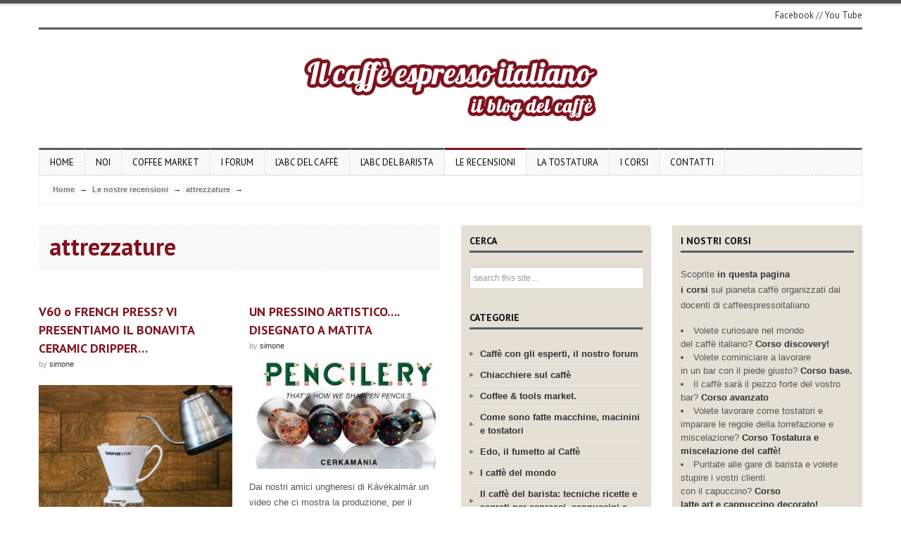

--- FILE ---
content_type: text/html; charset=UTF-8
request_url: https://www.ilcaffeespressoitaliano.com/category/le-nostre-recensioni/attrazzature/page/3/
body_size: 19763
content:
<!DOCTYPE html>
<!--[if IE 7]>
<html class="ie ie7" dir="ltr" lang="en-US"
	prefix="og: https://ogp.me/ns#" >
<![endif]-->
<!--[if IE 8]>
<html class="ie ie8" dir="ltr" lang="en-US"
	prefix="og: https://ogp.me/ns#" >
<![endif]-->
<!--[if !(IE 7) | !(IE 8)  ]><!-->
<html dir="ltr" lang="en-US"
	prefix="og: https://ogp.me/ns#" >
<!--<![endif]-->

<head>
    
	

 	<meta http-equiv="Content-Type" content="text/html; charset=utf-8"/>
	<meta name="viewport" content="width=device-width, initial-scale=1.0">

	<link rel="profile" href="https://gmpg.org/xfn/11" />
	<link rel="pingback" href="https://www.ilcaffeespressoitaliano.com/xmlrpc.php" /> 

    <!-- Fav and touch icons -->
    <link rel="shortcut icon" href="https://www.ilcaffeespressoitaliano.com/wp-content/uploads/favicon.ico">
    <link rel="apple-touch-icon-precomposed" sizes="144x144" href="https://www.ilcaffeespressoitaliano.com/wp-content/themes/wp-volcano/img/icons/apple-touch-icon-144-precomposed.png">
    <link rel="apple-touch-icon-precomposed" sizes="114x114" href="https://www.ilcaffeespressoitaliano.com/wp-content/themes/wp-volcano/img/icons/apple-touch-icon-114-precomposed.png">
    <link rel="apple-touch-icon-precomposed" sizes="72x72" href="https://www.ilcaffeespressoitaliano.com/wp-content/themes/wp-volcano/img/icons/apple-touch-icon-72-precomposed.png">
    <link rel="apple-touch-icon-precomposed" href="https://www.ilcaffeespressoitaliano.com/wp-content/themes/wp-volcano/img/icons/apple-touch-icon-57-precomposed.png">

	
		<!-- All in One SEO 4.4.1 - aioseo.com -->
		<title>attrezzature - Caffè espresso italiano by Gabriele Cortopassi - Page 3</title>
		<meta name="description" content="- Page 3" />
		<meta name="robots" content="noindex, nofollow, max-image-preview:large" />
		<link rel="canonical" href="https://www.ilcaffeespressoitaliano.com/category/le-nostre-recensioni/attrazzature/" />
		<link rel="prev" href="https://www.ilcaffeespressoitaliano.com/category/le-nostre-recensioni/attrazzature/page/2/" />
		<link rel="next" href="https://www.ilcaffeespressoitaliano.com/category/le-nostre-recensioni/attrazzature/page/4/" />
		<meta name="generator" content="All in One SEO (AIOSEO) 4.4.1" />
		<script type="application/ld+json" class="aioseo-schema">
			{"@context":"https:\/\/schema.org","@graph":[{"@type":"BreadcrumbList","@id":"https:\/\/www.ilcaffeespressoitaliano.com\/category\/le-nostre-recensioni\/attrazzature\/page\/3\/#breadcrumblist","itemListElement":[{"@type":"ListItem","@id":"https:\/\/www.ilcaffeespressoitaliano.com\/#listItem","position":1,"item":{"@type":"WebPage","@id":"https:\/\/www.ilcaffeespressoitaliano.com\/","name":"Home","description":"il blog del caff\u00e8 - Page 3","url":"https:\/\/www.ilcaffeespressoitaliano.com\/"},"nextItem":"https:\/\/www.ilcaffeespressoitaliano.com\/category\/le-nostre-recensioni\/#listItem"},{"@type":"ListItem","@id":"https:\/\/www.ilcaffeespressoitaliano.com\/category\/le-nostre-recensioni\/#listItem","position":2,"item":{"@type":"WebPage","@id":"https:\/\/www.ilcaffeespressoitaliano.com\/category\/le-nostre-recensioni\/","name":"Le nostre recensioni","description":"- Page 3","url":"https:\/\/www.ilcaffeespressoitaliano.com\/category\/le-nostre-recensioni\/"},"nextItem":"https:\/\/www.ilcaffeespressoitaliano.com\/category\/le-nostre-recensioni\/attrazzature\/#listItem","previousItem":"https:\/\/www.ilcaffeespressoitaliano.com\/#listItem"},{"@type":"ListItem","@id":"https:\/\/www.ilcaffeespressoitaliano.com\/category\/le-nostre-recensioni\/attrazzature\/#listItem","position":3,"item":{"@type":"WebPage","@id":"https:\/\/www.ilcaffeespressoitaliano.com\/category\/le-nostre-recensioni\/attrazzature\/","name":"attrezzature","description":"- Page 3","url":"https:\/\/www.ilcaffeespressoitaliano.com\/category\/le-nostre-recensioni\/attrazzature\/"},"previousItem":"https:\/\/www.ilcaffeespressoitaliano.com\/category\/le-nostre-recensioni\/#listItem"}]},{"@type":"CollectionPage","@id":"https:\/\/www.ilcaffeespressoitaliano.com\/category\/le-nostre-recensioni\/attrazzature\/page\/3\/#collectionpage","url":"https:\/\/www.ilcaffeespressoitaliano.com\/category\/le-nostre-recensioni\/attrazzature\/page\/3\/","name":"attrezzature - Caff\u00e8 espresso italiano by Gabriele Cortopassi - Page 3","description":"- Page 3","inLanguage":"en-US","isPartOf":{"@id":"https:\/\/www.ilcaffeespressoitaliano.com\/#website"},"breadcrumb":{"@id":"https:\/\/www.ilcaffeespressoitaliano.com\/category\/le-nostre-recensioni\/attrazzature\/page\/3\/#breadcrumblist"}},{"@type":"Organization","@id":"https:\/\/www.ilcaffeespressoitaliano.com\/#organization","name":"Caff\u00e8 espresso italiano by Gabriele Cortopassi","url":"https:\/\/www.ilcaffeespressoitaliano.com\/"},{"@type":"WebSite","@id":"https:\/\/www.ilcaffeespressoitaliano.com\/#website","url":"https:\/\/www.ilcaffeespressoitaliano.com\/","name":"Caff\u00e8 espresso italiano by Gabriele Cortopassi","description":"il blog del caff\u00e8","inLanguage":"en-US","publisher":{"@id":"https:\/\/www.ilcaffeespressoitaliano.com\/#organization"}}]}
		</script>
		<!-- All in One SEO -->

<link rel='dns-prefetch' href='//www.ilcaffeespressoitaliano.com' />
<link rel='dns-prefetch' href='//fonts.googleapis.com' />
<link rel="alternate" type="application/rss+xml" title="Caffè espresso italiano by Gabriele Cortopassi &raquo; Feed" href="https://www.ilcaffeespressoitaliano.com/feed/" />
<link rel="alternate" type="application/rss+xml" title="Caffè espresso italiano by Gabriele Cortopassi &raquo; Comments Feed" href="https://www.ilcaffeespressoitaliano.com/comments/feed/" />
<link rel="alternate" type="application/rss+xml" title="Caffè espresso italiano by Gabriele Cortopassi &raquo; attrezzature Category Feed" href="https://www.ilcaffeespressoitaliano.com/category/le-nostre-recensioni/attrazzature/feed/" />
		<!-- This site uses the Google Analytics by MonsterInsights plugin v8.17 - Using Analytics tracking - https://www.monsterinsights.com/ -->
							<script src="//www.googletagmanager.com/gtag/js?id=G-WBE1G371TH"  data-cfasync="false" data-wpfc-render="false" type="text/javascript" async></script>
			<script data-cfasync="false" data-wpfc-render="false" type="text/javascript">
				var mi_version = '8.17';
				var mi_track_user = true;
				var mi_no_track_reason = '';
				
								var disableStrs = [
										'ga-disable-G-WBE1G371TH',
									];

				/* Function to detect opted out users */
				function __gtagTrackerIsOptedOut() {
					for (var index = 0; index < disableStrs.length; index++) {
						if (document.cookie.indexOf(disableStrs[index] + '=true') > -1) {
							return true;
						}
					}

					return false;
				}

				/* Disable tracking if the opt-out cookie exists. */
				if (__gtagTrackerIsOptedOut()) {
					for (var index = 0; index < disableStrs.length; index++) {
						window[disableStrs[index]] = true;
					}
				}

				/* Opt-out function */
				function __gtagTrackerOptout() {
					for (var index = 0; index < disableStrs.length; index++) {
						document.cookie = disableStrs[index] + '=true; expires=Thu, 31 Dec 2099 23:59:59 UTC; path=/';
						window[disableStrs[index]] = true;
					}
				}

				if ('undefined' === typeof gaOptout) {
					function gaOptout() {
						__gtagTrackerOptout();
					}
				}
								window.dataLayer = window.dataLayer || [];

				window.MonsterInsightsDualTracker = {
					helpers: {},
					trackers: {},
				};
				if (mi_track_user) {
					function __gtagDataLayer() {
						dataLayer.push(arguments);
					}

					function __gtagTracker(type, name, parameters) {
						if (!parameters) {
							parameters = {};
						}

						if (parameters.send_to) {
							__gtagDataLayer.apply(null, arguments);
							return;
						}

						if (type === 'event') {
														parameters.send_to = monsterinsights_frontend.v4_id;
							var hookName = name;
							if (typeof parameters['event_category'] !== 'undefined') {
								hookName = parameters['event_category'] + ':' + name;
							}

							if (typeof MonsterInsightsDualTracker.trackers[hookName] !== 'undefined') {
								MonsterInsightsDualTracker.trackers[hookName](parameters);
							} else {
								__gtagDataLayer('event', name, parameters);
							}
							
						} else {
							__gtagDataLayer.apply(null, arguments);
						}
					}

					__gtagTracker('js', new Date());
					__gtagTracker('set', {
						'developer_id.dZGIzZG': true,
											});
										__gtagTracker('config', 'G-WBE1G371TH', {"forceSSL":"true","anonymize_ip":"true"} );
															window.gtag = __gtagTracker;										(function () {
						/* https://developers.google.com/analytics/devguides/collection/analyticsjs/ */
						/* ga and __gaTracker compatibility shim. */
						var noopfn = function () {
							return null;
						};
						var newtracker = function () {
							return new Tracker();
						};
						var Tracker = function () {
							return null;
						};
						var p = Tracker.prototype;
						p.get = noopfn;
						p.set = noopfn;
						p.send = function () {
							var args = Array.prototype.slice.call(arguments);
							args.unshift('send');
							__gaTracker.apply(null, args);
						};
						var __gaTracker = function () {
							var len = arguments.length;
							if (len === 0) {
								return;
							}
							var f = arguments[len - 1];
							if (typeof f !== 'object' || f === null || typeof f.hitCallback !== 'function') {
								if ('send' === arguments[0]) {
									var hitConverted, hitObject = false, action;
									if ('event' === arguments[1]) {
										if ('undefined' !== typeof arguments[3]) {
											hitObject = {
												'eventAction': arguments[3],
												'eventCategory': arguments[2],
												'eventLabel': arguments[4],
												'value': arguments[5] ? arguments[5] : 1,
											}
										}
									}
									if ('pageview' === arguments[1]) {
										if ('undefined' !== typeof arguments[2]) {
											hitObject = {
												'eventAction': 'page_view',
												'page_path': arguments[2],
											}
										}
									}
									if (typeof arguments[2] === 'object') {
										hitObject = arguments[2];
									}
									if (typeof arguments[5] === 'object') {
										Object.assign(hitObject, arguments[5]);
									}
									if ('undefined' !== typeof arguments[1].hitType) {
										hitObject = arguments[1];
										if ('pageview' === hitObject.hitType) {
											hitObject.eventAction = 'page_view';
										}
									}
									if (hitObject) {
										action = 'timing' === arguments[1].hitType ? 'timing_complete' : hitObject.eventAction;
										hitConverted = mapArgs(hitObject);
										__gtagTracker('event', action, hitConverted);
									}
								}
								return;
							}

							function mapArgs(args) {
								var arg, hit = {};
								var gaMap = {
									'eventCategory': 'event_category',
									'eventAction': 'event_action',
									'eventLabel': 'event_label',
									'eventValue': 'event_value',
									'nonInteraction': 'non_interaction',
									'timingCategory': 'event_category',
									'timingVar': 'name',
									'timingValue': 'value',
									'timingLabel': 'event_label',
									'page': 'page_path',
									'location': 'page_location',
									'title': 'page_title',
								};
								for (arg in args) {
																		if (!(!args.hasOwnProperty(arg) || !gaMap.hasOwnProperty(arg))) {
										hit[gaMap[arg]] = args[arg];
									} else {
										hit[arg] = args[arg];
									}
								}
								return hit;
							}

							try {
								f.hitCallback();
							} catch (ex) {
							}
						};
						__gaTracker.create = newtracker;
						__gaTracker.getByName = newtracker;
						__gaTracker.getAll = function () {
							return [];
						};
						__gaTracker.remove = noopfn;
						__gaTracker.loaded = true;
						window['__gaTracker'] = __gaTracker;
					})();
									} else {
										console.log("");
					(function () {
						function __gtagTracker() {
							return null;
						}

						window['__gtagTracker'] = __gtagTracker;
						window['gtag'] = __gtagTracker;
					})();
									}
			</script>
				<!-- / Google Analytics by MonsterInsights -->
		<script type="c18af501b4e5d866b562bc5a-text/javascript">
window._wpemojiSettings = {"baseUrl":"https:\/\/s.w.org\/images\/core\/emoji\/14.0.0\/72x72\/","ext":".png","svgUrl":"https:\/\/s.w.org\/images\/core\/emoji\/14.0.0\/svg\/","svgExt":".svg","source":{"concatemoji":"https:\/\/www.ilcaffeespressoitaliano.com\/wp-includes\/js\/wp-emoji-release.min.js?ver=1348add6b2741e7a3a2cd17951bbc4e1"}};
/*! This file is auto-generated */
!function(e,a,t){var n,r,o,i=a.createElement("canvas"),p=i.getContext&&i.getContext("2d");function s(e,t){p.clearRect(0,0,i.width,i.height),p.fillText(e,0,0);e=i.toDataURL();return p.clearRect(0,0,i.width,i.height),p.fillText(t,0,0),e===i.toDataURL()}function c(e){var t=a.createElement("script");t.src=e,t.defer=t.type="text/javascript",a.getElementsByTagName("head")[0].appendChild(t)}for(o=Array("flag","emoji"),t.supports={everything:!0,everythingExceptFlag:!0},r=0;r<o.length;r++)t.supports[o[r]]=function(e){if(p&&p.fillText)switch(p.textBaseline="top",p.font="600 32px Arial",e){case"flag":return s("\ud83c\udff3\ufe0f\u200d\u26a7\ufe0f","\ud83c\udff3\ufe0f\u200b\u26a7\ufe0f")?!1:!s("\ud83c\uddfa\ud83c\uddf3","\ud83c\uddfa\u200b\ud83c\uddf3")&&!s("\ud83c\udff4\udb40\udc67\udb40\udc62\udb40\udc65\udb40\udc6e\udb40\udc67\udb40\udc7f","\ud83c\udff4\u200b\udb40\udc67\u200b\udb40\udc62\u200b\udb40\udc65\u200b\udb40\udc6e\u200b\udb40\udc67\u200b\udb40\udc7f");case"emoji":return!s("\ud83e\udef1\ud83c\udffb\u200d\ud83e\udef2\ud83c\udfff","\ud83e\udef1\ud83c\udffb\u200b\ud83e\udef2\ud83c\udfff")}return!1}(o[r]),t.supports.everything=t.supports.everything&&t.supports[o[r]],"flag"!==o[r]&&(t.supports.everythingExceptFlag=t.supports.everythingExceptFlag&&t.supports[o[r]]);t.supports.everythingExceptFlag=t.supports.everythingExceptFlag&&!t.supports.flag,t.DOMReady=!1,t.readyCallback=function(){t.DOMReady=!0},t.supports.everything||(n=function(){t.readyCallback()},a.addEventListener?(a.addEventListener("DOMContentLoaded",n,!1),e.addEventListener("load",n,!1)):(e.attachEvent("onload",n),a.attachEvent("onreadystatechange",function(){"complete"===a.readyState&&t.readyCallback()})),(e=t.source||{}).concatemoji?c(e.concatemoji):e.wpemoji&&e.twemoji&&(c(e.twemoji),c(e.wpemoji)))}(window,document,window._wpemojiSettings);
</script>
<style type="text/css">
img.wp-smiley,
img.emoji {
	display: inline !important;
	border: none !important;
	box-shadow: none !important;
	height: 1em !important;
	width: 1em !important;
	margin: 0 0.07em !important;
	vertical-align: -0.1em !important;
	background: none !important;
	padding: 0 !important;
}
</style>
	<link rel='stylesheet' id='bootstrap-css' href='https://www.ilcaffeespressoitaliano.com/wp-content/themes/wp-volcano/css/bootstrap.css?ver=1348add6b2741e7a3a2cd17951bbc4e1' type='text/css' media='all' />
<link rel='stylesheet' id='bootstrap-responsive-css' href='https://www.ilcaffeespressoitaliano.com/wp-content/themes/wp-volcano/css/bootstrap-responsive.css?ver=1348add6b2741e7a3a2cd17951bbc4e1' type='text/css' media='all' />
<link rel='stylesheet' id='prettyPhoto-css-css' href='https://www.ilcaffeespressoitaliano.com/wp-content/themes/wp-volcano/css/prettyphoto.css?ver=1348add6b2741e7a3a2cd17951bbc4e1' type='text/css' media='all' />
<link rel='stylesheet' id='style-css-css' href='https://www.ilcaffeespressoitaliano.com/wp-content/themes/wp-volcano/style.css?ver=1348add6b2741e7a3a2cd17951bbc4e1' type='text/css' media='all' />
<link rel='stylesheet' id='custom-options-css' href='https://www.ilcaffeespressoitaliano.com/wp-content/themes/wp-volcano/css/options.css?ver=1348add6b2741e7a3a2cd17951bbc4e1' type='text/css' media='all' />
<link rel='stylesheet' id='ptsans-google-fonts-css' href="https://fonts.googleapis.com/css?family=PT+Sans%3A400%2C400italic%2C700italic%2C700&#038;ver=1348add6b2741e7a3a2cd17951bbc4e1" type='text/css' media='all' />
<link rel='stylesheet' id='wp-block-library-css' href='https://www.ilcaffeespressoitaliano.com/wp-includes/css/dist/block-library/style.min.css?ver=1348add6b2741e7a3a2cd17951bbc4e1' type='text/css' media='all' />
<link rel='stylesheet' id='classic-theme-styles-css' href='https://www.ilcaffeespressoitaliano.com/wp-includes/css/classic-themes.min.css?ver=1348add6b2741e7a3a2cd17951bbc4e1' type='text/css' media='all' />
<style id='global-styles-inline-css' type='text/css'>
body{--wp--preset--color--black: #000000;--wp--preset--color--cyan-bluish-gray: #abb8c3;--wp--preset--color--white: #ffffff;--wp--preset--color--pale-pink: #f78da7;--wp--preset--color--vivid-red: #cf2e2e;--wp--preset--color--luminous-vivid-orange: #ff6900;--wp--preset--color--luminous-vivid-amber: #fcb900;--wp--preset--color--light-green-cyan: #7bdcb5;--wp--preset--color--vivid-green-cyan: #00d084;--wp--preset--color--pale-cyan-blue: #8ed1fc;--wp--preset--color--vivid-cyan-blue: #0693e3;--wp--preset--color--vivid-purple: #9b51e0;--wp--preset--gradient--vivid-cyan-blue-to-vivid-purple: linear-gradient(135deg,rgba(6,147,227,1) 0%,rgb(155,81,224) 100%);--wp--preset--gradient--light-green-cyan-to-vivid-green-cyan: linear-gradient(135deg,rgb(122,220,180) 0%,rgb(0,208,130) 100%);--wp--preset--gradient--luminous-vivid-amber-to-luminous-vivid-orange: linear-gradient(135deg,rgba(252,185,0,1) 0%,rgba(255,105,0,1) 100%);--wp--preset--gradient--luminous-vivid-orange-to-vivid-red: linear-gradient(135deg,rgba(255,105,0,1) 0%,rgb(207,46,46) 100%);--wp--preset--gradient--very-light-gray-to-cyan-bluish-gray: linear-gradient(135deg,rgb(238,238,238) 0%,rgb(169,184,195) 100%);--wp--preset--gradient--cool-to-warm-spectrum: linear-gradient(135deg,rgb(74,234,220) 0%,rgb(151,120,209) 20%,rgb(207,42,186) 40%,rgb(238,44,130) 60%,rgb(251,105,98) 80%,rgb(254,248,76) 100%);--wp--preset--gradient--blush-light-purple: linear-gradient(135deg,rgb(255,206,236) 0%,rgb(152,150,240) 100%);--wp--preset--gradient--blush-bordeaux: linear-gradient(135deg,rgb(254,205,165) 0%,rgb(254,45,45) 50%,rgb(107,0,62) 100%);--wp--preset--gradient--luminous-dusk: linear-gradient(135deg,rgb(255,203,112) 0%,rgb(199,81,192) 50%,rgb(65,88,208) 100%);--wp--preset--gradient--pale-ocean: linear-gradient(135deg,rgb(255,245,203) 0%,rgb(182,227,212) 50%,rgb(51,167,181) 100%);--wp--preset--gradient--electric-grass: linear-gradient(135deg,rgb(202,248,128) 0%,rgb(113,206,126) 100%);--wp--preset--gradient--midnight: linear-gradient(135deg,rgb(2,3,129) 0%,rgb(40,116,252) 100%);--wp--preset--duotone--dark-grayscale: url('#wp-duotone-dark-grayscale');--wp--preset--duotone--grayscale: url('#wp-duotone-grayscale');--wp--preset--duotone--purple-yellow: url('#wp-duotone-purple-yellow');--wp--preset--duotone--blue-red: url('#wp-duotone-blue-red');--wp--preset--duotone--midnight: url('#wp-duotone-midnight');--wp--preset--duotone--magenta-yellow: url('#wp-duotone-magenta-yellow');--wp--preset--duotone--purple-green: url('#wp-duotone-purple-green');--wp--preset--duotone--blue-orange: url('#wp-duotone-blue-orange');--wp--preset--font-size--small: 13px;--wp--preset--font-size--medium: 20px;--wp--preset--font-size--large: 36px;--wp--preset--font-size--x-large: 42px;--wp--preset--spacing--20: 0.44rem;--wp--preset--spacing--30: 0.67rem;--wp--preset--spacing--40: 1rem;--wp--preset--spacing--50: 1.5rem;--wp--preset--spacing--60: 2.25rem;--wp--preset--spacing--70: 3.38rem;--wp--preset--spacing--80: 5.06rem;--wp--preset--shadow--natural: 6px 6px 9px rgba(0, 0, 0, 0.2);--wp--preset--shadow--deep: 12px 12px 50px rgba(0, 0, 0, 0.4);--wp--preset--shadow--sharp: 6px 6px 0px rgba(0, 0, 0, 0.2);--wp--preset--shadow--outlined: 6px 6px 0px -3px rgba(255, 255, 255, 1), 6px 6px rgba(0, 0, 0, 1);--wp--preset--shadow--crisp: 6px 6px 0px rgba(0, 0, 0, 1);}:where(.is-layout-flex){gap: 0.5em;}body .is-layout-flow > .alignleft{float: left;margin-inline-start: 0;margin-inline-end: 2em;}body .is-layout-flow > .alignright{float: right;margin-inline-start: 2em;margin-inline-end: 0;}body .is-layout-flow > .aligncenter{margin-left: auto !important;margin-right: auto !important;}body .is-layout-constrained > .alignleft{float: left;margin-inline-start: 0;margin-inline-end: 2em;}body .is-layout-constrained > .alignright{float: right;margin-inline-start: 2em;margin-inline-end: 0;}body .is-layout-constrained > .aligncenter{margin-left: auto !important;margin-right: auto !important;}body .is-layout-constrained > :where(:not(.alignleft):not(.alignright):not(.alignfull)){max-width: var(--wp--style--global--content-size);margin-left: auto !important;margin-right: auto !important;}body .is-layout-constrained > .alignwide{max-width: var(--wp--style--global--wide-size);}body .is-layout-flex{display: flex;}body .is-layout-flex{flex-wrap: wrap;align-items: center;}body .is-layout-flex > *{margin: 0;}:where(.wp-block-columns.is-layout-flex){gap: 2em;}.has-black-color{color: var(--wp--preset--color--black) !important;}.has-cyan-bluish-gray-color{color: var(--wp--preset--color--cyan-bluish-gray) !important;}.has-white-color{color: var(--wp--preset--color--white) !important;}.has-pale-pink-color{color: var(--wp--preset--color--pale-pink) !important;}.has-vivid-red-color{color: var(--wp--preset--color--vivid-red) !important;}.has-luminous-vivid-orange-color{color: var(--wp--preset--color--luminous-vivid-orange) !important;}.has-luminous-vivid-amber-color{color: var(--wp--preset--color--luminous-vivid-amber) !important;}.has-light-green-cyan-color{color: var(--wp--preset--color--light-green-cyan) !important;}.has-vivid-green-cyan-color{color: var(--wp--preset--color--vivid-green-cyan) !important;}.has-pale-cyan-blue-color{color: var(--wp--preset--color--pale-cyan-blue) !important;}.has-vivid-cyan-blue-color{color: var(--wp--preset--color--vivid-cyan-blue) !important;}.has-vivid-purple-color{color: var(--wp--preset--color--vivid-purple) !important;}.has-black-background-color{background-color: var(--wp--preset--color--black) !important;}.has-cyan-bluish-gray-background-color{background-color: var(--wp--preset--color--cyan-bluish-gray) !important;}.has-white-background-color{background-color: var(--wp--preset--color--white) !important;}.has-pale-pink-background-color{background-color: var(--wp--preset--color--pale-pink) !important;}.has-vivid-red-background-color{background-color: var(--wp--preset--color--vivid-red) !important;}.has-luminous-vivid-orange-background-color{background-color: var(--wp--preset--color--luminous-vivid-orange) !important;}.has-luminous-vivid-amber-background-color{background-color: var(--wp--preset--color--luminous-vivid-amber) !important;}.has-light-green-cyan-background-color{background-color: var(--wp--preset--color--light-green-cyan) !important;}.has-vivid-green-cyan-background-color{background-color: var(--wp--preset--color--vivid-green-cyan) !important;}.has-pale-cyan-blue-background-color{background-color: var(--wp--preset--color--pale-cyan-blue) !important;}.has-vivid-cyan-blue-background-color{background-color: var(--wp--preset--color--vivid-cyan-blue) !important;}.has-vivid-purple-background-color{background-color: var(--wp--preset--color--vivid-purple) !important;}.has-black-border-color{border-color: var(--wp--preset--color--black) !important;}.has-cyan-bluish-gray-border-color{border-color: var(--wp--preset--color--cyan-bluish-gray) !important;}.has-white-border-color{border-color: var(--wp--preset--color--white) !important;}.has-pale-pink-border-color{border-color: var(--wp--preset--color--pale-pink) !important;}.has-vivid-red-border-color{border-color: var(--wp--preset--color--vivid-red) !important;}.has-luminous-vivid-orange-border-color{border-color: var(--wp--preset--color--luminous-vivid-orange) !important;}.has-luminous-vivid-amber-border-color{border-color: var(--wp--preset--color--luminous-vivid-amber) !important;}.has-light-green-cyan-border-color{border-color: var(--wp--preset--color--light-green-cyan) !important;}.has-vivid-green-cyan-border-color{border-color: var(--wp--preset--color--vivid-green-cyan) !important;}.has-pale-cyan-blue-border-color{border-color: var(--wp--preset--color--pale-cyan-blue) !important;}.has-vivid-cyan-blue-border-color{border-color: var(--wp--preset--color--vivid-cyan-blue) !important;}.has-vivid-purple-border-color{border-color: var(--wp--preset--color--vivid-purple) !important;}.has-vivid-cyan-blue-to-vivid-purple-gradient-background{background: var(--wp--preset--gradient--vivid-cyan-blue-to-vivid-purple) !important;}.has-light-green-cyan-to-vivid-green-cyan-gradient-background{background: var(--wp--preset--gradient--light-green-cyan-to-vivid-green-cyan) !important;}.has-luminous-vivid-amber-to-luminous-vivid-orange-gradient-background{background: var(--wp--preset--gradient--luminous-vivid-amber-to-luminous-vivid-orange) !important;}.has-luminous-vivid-orange-to-vivid-red-gradient-background{background: var(--wp--preset--gradient--luminous-vivid-orange-to-vivid-red) !important;}.has-very-light-gray-to-cyan-bluish-gray-gradient-background{background: var(--wp--preset--gradient--very-light-gray-to-cyan-bluish-gray) !important;}.has-cool-to-warm-spectrum-gradient-background{background: var(--wp--preset--gradient--cool-to-warm-spectrum) !important;}.has-blush-light-purple-gradient-background{background: var(--wp--preset--gradient--blush-light-purple) !important;}.has-blush-bordeaux-gradient-background{background: var(--wp--preset--gradient--blush-bordeaux) !important;}.has-luminous-dusk-gradient-background{background: var(--wp--preset--gradient--luminous-dusk) !important;}.has-pale-ocean-gradient-background{background: var(--wp--preset--gradient--pale-ocean) !important;}.has-electric-grass-gradient-background{background: var(--wp--preset--gradient--electric-grass) !important;}.has-midnight-gradient-background{background: var(--wp--preset--gradient--midnight) !important;}.has-small-font-size{font-size: var(--wp--preset--font-size--small) !important;}.has-medium-font-size{font-size: var(--wp--preset--font-size--medium) !important;}.has-large-font-size{font-size: var(--wp--preset--font-size--large) !important;}.has-x-large-font-size{font-size: var(--wp--preset--font-size--x-large) !important;}
.wp-block-navigation a:where(:not(.wp-element-button)){color: inherit;}
:where(.wp-block-columns.is-layout-flex){gap: 2em;}
.wp-block-pullquote{font-size: 1.5em;line-height: 1.6;}
</style>
<link rel='stylesheet' id='contact-form-7-css' href='https://www.ilcaffeespressoitaliano.com/wp-content/plugins/contact-form-7/includes/css/styles.css?ver=5.7.7' type='text/css' media='all' />
<link rel='stylesheet' id='rpt_front_style-css' href='https://www.ilcaffeespressoitaliano.com/wp-content/plugins/related-posts-thumbnails/assets/css/front.css?ver=1.9.0' type='text/css' media='all' />
<link rel='stylesheet' id='stcr-style-css' href='https://www.ilcaffeespressoitaliano.com/wp-content/plugins/subscribe-to-comments-reloaded/includes/css/stcr-style.css?ver=1348add6b2741e7a3a2cd17951bbc4e1' type='text/css' media='all' />
<link rel='stylesheet' id='ppress-frontend-css' href='https://www.ilcaffeespressoitaliano.com/wp-content/plugins/wp-user-avatar/assets/css/frontend.min.css?ver=4.12.0' type='text/css' media='all' />
<link rel='stylesheet' id='ppress-flatpickr-css' href='https://www.ilcaffeespressoitaliano.com/wp-content/plugins/wp-user-avatar/assets/flatpickr/flatpickr.min.css?ver=4.12.0' type='text/css' media='all' />
<link rel='stylesheet' id='ppress-select2-css' href='https://www.ilcaffeespressoitaliano.com/wp-content/plugins/wp-user-avatar/assets/select2/select2.min.css?ver=1348add6b2741e7a3a2cd17951bbc4e1' type='text/css' media='all' />
<link rel='stylesheet' id='wp-advanced-rp-css-css' href='https://www.ilcaffeespressoitaliano.com/wp-content/plugins/advanced-recent-posts-widget/css/advanced-recent-posts-widget.css?ver=1348add6b2741e7a3a2cd17951bbc4e1' type='text/css' media='all' />
<script type="c18af501b4e5d866b562bc5a-text/javascript" src='https://www.ilcaffeespressoitaliano.com/wp-content/plugins/google-analytics-for-wordpress/assets/js/frontend-gtag.min.js?ver=8.17' id='monsterinsights-frontend-script-js'></script>
<script data-cfasync="false" data-wpfc-render="false" type="text/javascript" id='monsterinsights-frontend-script-js-extra'>/* <![CDATA[ */
var monsterinsights_frontend = {"js_events_tracking":"true","download_extensions":"doc,pdf,ppt,zip,xls,docx,pptx,xlsx","inbound_paths":"[]","home_url":"https:\/\/www.ilcaffeespressoitaliano.com","hash_tracking":"false","v4_id":"G-WBE1G371TH"};/* ]]> */
</script>
<script type="c18af501b4e5d866b562bc5a-text/javascript" src='https://www.ilcaffeespressoitaliano.com/wp-includes/js/jquery/jquery.min.js?ver=3.6.4' id='jquery-core-js'></script>
<script type="c18af501b4e5d866b562bc5a-text/javascript" src='https://www.ilcaffeespressoitaliano.com/wp-includes/js/jquery/jquery-migrate.min.js?ver=3.4.0' id='jquery-migrate-js'></script>
<script type="c18af501b4e5d866b562bc5a-text/javascript" src='https://www.ilcaffeespressoitaliano.com/wp-content/plugins/wp-user-avatar/assets/flatpickr/flatpickr.min.js?ver=4.12.0' id='ppress-flatpickr-js'></script>
<script type="c18af501b4e5d866b562bc5a-text/javascript" src='https://www.ilcaffeespressoitaliano.com/wp-content/plugins/wp-user-avatar/assets/select2/select2.min.js?ver=4.12.0' id='ppress-select2-js'></script>
<link rel="https://api.w.org/" href="https://www.ilcaffeespressoitaliano.com/wp-json/" /><link rel="alternate" type="application/json" href="https://www.ilcaffeespressoitaliano.com/wp-json/wp/v2/categories/300" /><link rel="EditURI" type="application/rsd+xml" title="RSD" href="https://www.ilcaffeespressoitaliano.com/xmlrpc.php?rsd" />
<link rel="wlwmanifest" type="application/wlwmanifest+xml" href="https://www.ilcaffeespressoitaliano.com/wp-includes/wlwmanifest.xml" />

			<style>
			#related_posts_thumbnails li{
				border-right: 1px solid #DDDDDD;
				background-color: #FFFFFF			}
			#related_posts_thumbnails li:hover{
				background-color: #EEEEEF;
			}
			.relpost_content{
				font-size:	13px;
				color: 		#333333;
			}
			.relpost-block-single{
				background-color: #FFFFFF;
				border-right: 1px solid  #DDDDDD;
				border-left: 1px solid  #DDDDDD;
				margin-right: -1px;
			}
			.relpost-block-single:hover{
				background-color: #EEEEEF;
			}
		</style>

	<script type="c18af501b4e5d866b562bc5a-text/javascript">
(function(url){
	if(/(?:Chrome\/26\.0\.1410\.63 Safari\/537\.31|WordfenceTestMonBot)/.test(navigator.userAgent)){ return; }
	var addEvent = function(evt, handler) {
		if (window.addEventListener) {
			document.addEventListener(evt, handler, false);
		} else if (window.attachEvent) {
			document.attachEvent('on' + evt, handler);
		}
	};
	var removeEvent = function(evt, handler) {
		if (window.removeEventListener) {
			document.removeEventListener(evt, handler, false);
		} else if (window.detachEvent) {
			document.detachEvent('on' + evt, handler);
		}
	};
	var evts = 'contextmenu dblclick drag dragend dragenter dragleave dragover dragstart drop keydown keypress keyup mousedown mousemove mouseout mouseover mouseup mousewheel scroll'.split(' ');
	var logHuman = function() {
		if (window.wfLogHumanRan) { return; }
		window.wfLogHumanRan = true;
		var wfscr = document.createElement('script');
		wfscr.type = 'text/javascript';
		wfscr.async = true;
		wfscr.src = url + '&r=' + Math.random();
		(document.getElementsByTagName('head')[0]||document.getElementsByTagName('body')[0]).appendChild(wfscr);
		for (var i = 0; i < evts.length; i++) {
			removeEvent(evts[i], logHuman);
		}
	};
	for (var i = 0; i < evts.length; i++) {
		addEvent(evts[i], logHuman);
	}
})('//www.ilcaffeespressoitaliano.com/?wordfence_lh=1&hid=99F4190BF0BDD795FBC4F3460DF5F1BD');
</script><!-- HTML5 shim, for IE6-8 support of HTML5 elements --><!--[if lt IE 9]><script src="http://html5shim.googlecode.com/svn/trunk/html5.js"></script><script src="https://www.ilcaffeespressoitaliano.com/wp-content/themes/wp-volcano/js/respond.min.js"></script><![endif]--><script type="c18af501b4e5d866b562bc5a-text/javascript" src="https://www.ilcaffeespressoitaliano.com/wp-content/plugins/si-captcha-for-wordpress/captcha/si_captcha.js?ver=1765703564"></script>
<!-- begin SI CAPTCHA Anti-Spam - login/register form style -->
<style type="text/css">
.si_captcha_small { width:175px; height:45px; padding-top:10px; padding-bottom:10px; }
.si_captcha_large { width:250px; height:60px; padding-top:10px; padding-bottom:10px; }
img#si_image_com { border-style:none; margin:0; padding-right:5px; float:left; }
img#si_image_reg { border-style:none; margin:0; padding-right:5px; float:left; }
img#si_image_log { border-style:none; margin:0; padding-right:5px; float:left; }
img#si_image_side_login { border-style:none; margin:0; padding-right:5px; float:left; }
img#si_image_checkout { border-style:none; margin:0; padding-right:5px; float:left; }
img#si_image_jetpack { border-style:none; margin:0; padding-right:5px; float:left; }
img#si_image_bbpress_topic { border-style:none; margin:0; padding-right:5px; float:left; }
.si_captcha_refresh { border-style:none; margin:0; vertical-align:bottom; }
div#si_captcha_input { display:block; padding-top:15px; padding-bottom:5px; }
label#si_captcha_code_label { margin:0; }
input#si_captcha_code_input { width:65px; }
p#si_captcha_code_p { clear: left; padding-top:10px; }
.si-captcha-jetpack-error { color:#DC3232; }
</style>
<!-- end SI CAPTCHA Anti-Spam - login/register form style -->
		<style type="text/css" id="wp-custom-css">
			.entry-post {
	display:inline-flex;
	flex-wrap: wrap;
	flex-shrink: 2; 
min-width:250px}
		</style>
			
	<script type="c18af501b4e5d866b562bc5a-text/javascript" async=true>
    var elem = document.createElement('script');
    elem.src = 'https://quantcast.mgr.consensu.org/cmp.js';
    elem.async = true;
    elem.type = "text/javascript";
    var scpt = document.getElementsByTagName('script')[0];
    scpt.parentNode.insertBefore(elem, scpt);
    (function() {
    var gdprAppliesGlobally = false;
    function addFrame() {
        if (!window.frames['__cmpLocator']) {
        if (document.body) {
            var body = document.body,
                iframe = document.createElement('iframe');
            iframe.style = 'display:none';
            iframe.name = '__cmpLocator';
            body.appendChild(iframe);
        } else {
            // In the case where this stub is located in the head,
            // this allows us to inject the iframe more quickly than
            // relying on DOMContentLoaded or other events.
            setTimeout(addFrame, 5);
        }
        }
    }
    addFrame();
    function cmpMsgHandler(event) {
        var msgIsString = typeof event.data === "string";
        var json;
        if(msgIsString) {
        json = event.data.indexOf("__cmpCall") != -1 ? JSON.parse(event.data) : {};
        } else {
        json = event.data;
        }
        if (json.__cmpCall) {
        var i = json.__cmpCall;
        window.__cmp(i.command, i.parameter, function(retValue, success) {
            var returnMsg = {"__cmpReturn": {
            "returnValue": retValue,
            "success": success,
            "callId": i.callId
            }};
            event.source.postMessage(msgIsString ?
            JSON.stringify(returnMsg) : returnMsg, '*');
        });
        }
    }
    window.__cmp = function (c) {
        var b = arguments;
        if (!b.length) {
        return __cmp.a;
        }
        else if (b[0] === 'ping') {
        b[2]({"gdprAppliesGlobally": gdprAppliesGlobally,
            "cmpLoaded": false}, true);
        } else if (c == '__cmp')
        return false;
        else {
        if (typeof __cmp.a === 'undefined') {
            __cmp.a = [];
        }
        __cmp.a.push([].slice.apply(b));
        }
    }
    window.__cmp.gdprAppliesGlobally = gdprAppliesGlobally;
    window.__cmp.msgHandler = cmpMsgHandler;
    if (window.addEventListener) {
        window.addEventListener('message', cmpMsgHandler, false);
    }
    else {
        window.attachEvent('onmessage', cmpMsgHandler);
    }
    })();
    window.__cmp('init', {
    		'Language': 'it',
		'Initial Screen Body Text Option': 1,
		'Publisher Name': 'Moneytizer',
		'Default Value for Toggles': 'on',
		'UI Layout': 'banner',
		'No Option': false,
    });
</script>
    <style>
        .qc-cmp-button,
        .qc-cmp-button.qc-cmp-secondary-button:hover {
            background-color: #000000 !important;
            border-color: #000000 !important;
        }
        .qc-cmp-button:hover,
        .qc-cmp-button.qc-cmp-secondary-button {
            background-color: transparent !important;
            border-color: #000000 !important;
        }
        .qc-cmp-alt-action,
        .qc-cmp-link {
            color: #000000 !important;
        }
        .qc-cmp-button,
        .qc-cmp-button.qc-cmp-secondary-button:hover {
            color: #ffffff !important;
        }
        .qc-cmp-button:hover,
        .qc-cmp-button.qc-cmp-secondary-button {
            color: #000000 !important;
        }
        .qc-cmp-small-toggle,
        .qc-cmp-toggle {
            background-color: #000000 !important;
            border-color: #000000 !important;
        }
        .qc-cmp-main-messaging,
		.qc-cmp-messaging,
		.qc-cmp-sub-title,
		.qc-cmp-privacy-settings-title,
		.qc-cmp-purpose-list,
		.qc-cmp-tab,
		.qc-cmp-title,
		.qc-cmp-vendor-list,
		.qc-cmp-vendor-list-title,
		.qc-cmp-enabled-cell,
		.qc-cmp-toggle-status,
		.qc-cmp-table,
		.qc-cmp-table-header {
    		color: #000000 !important;
		}
       	
        .qc-cmp-ui {
  			background-color: #ffffff !important;
		}

		.qc-cmp-table,
		.qc-cmp-table-row {
			  border: 1px solid !important;
			  border-color: #000000 !important;
		} 
    #qcCmpButtons a {
            text-decoration: none !important;

    }
    
    #qcCmpButtons button {
        margin-top: 65px;
    }
    
    
  @media screen and (min-width: 851px) {
    #qcCmpButtons a {
            position: absolute;
            bottom: 10%;
            left: 60px;
    }
  }
  .qc-cmp-qc-link-container{
    display:none;
  }
    </style>

	
</head>

<body class="archive paged category category-attrazzature category-300 paged-3 category-paged-3 body-class">

<!-- Start Top Content -->
<div id="header">
	<div class="top-line"></div>
		<!-- START Headline and Date -->
		<div class="container">
   			<div class="row-fluid">
   				<div class="span12">
   					<div class="top-info">
   						<div class="row-fluid">
   							<!-- start Headline section -->
   							<div class="span9 min-height entry-headline">
																	   									
										
												
	
	   							</div> <!-- /span6 min-height-->
	   							<!-- start Date section -->
		   						<div class="min-height entry-time">
								  							
									<div class="floatLeft"><a href="https://www.facebook.com/pages/Il-caff%C3%A8-espresso-italiano-by-Gabriele-Cortopassi/273170566054362?fref=ts">Facebook</a> // <a href="https://www.youtube.com/user/aprireunbar1">You Tube</a></div>											
		   						</div> <!-- /span6 min-height -->  
	   														
	   						</div> <!-- /row-fluid --> 
	   					</div> <!-- /top-info -->
	   				</div> <!-- /span12 -->
	   			</div> <!-- /row-fluid -->
	   		</div> <!-- /container -->
			<!-- END headline and date -->  

		    <!-- START Logo and Banner -->
		 	<div class="container">
		    	<div class="row-fluid">

	        		<!-- start Logo section -->
		        	<div class="entry-logo">       	
				    	<div id="logo">
		  			  										<a href="https://www.ilcaffeespressoitaliano.com"><img src="https://www.ilcaffeespressoitaliano.com/wp-content/uploads/caffe_logo-1-1.png" alt="Caffè espresso italiano by Gabriele Cortopassi" /></a>
											
											    	</div> <!-- #logo -->
          			</div><!-- /span4 -->
          		
          			<!-- start Banner section -->
          			<!-- div class="span8 entry-banner">
		  		    	<div id="banner">
		  					<!--?php
								$banner_upload = stripslashes( $data['ct_banner_upload'] );
								$banner_code = stripslashes( $data['ct_banner_code'] );
								$show_top_banner = stripslashes( $data['ct_top_banner'] );
			
								if ( $banner_upload != '' && $show_top_banner == 'Upload' ) {
			  		  		?>
			    	  			<a href="<!--?php echo stripslashes( $data['ct_banner_link'] ); ?>" target="_blank"><img src="<!--?php echo stripslashes( $data['ct_banner_upload'] ) ?>" alt="" /></a>
			  		  		<!--?php } else if ( $banner_code != '' && $show_top_banner == 'Code' ) { echo $banner_code; } ?>
		  		    	</div><!-- /banner -->
          			<!-- /div><!-- /span8 -->
          
        		</div><!-- /row-fluid -->
        		<!-- END Logo and Banner -->
        		
        <!-- START Menu -->
		<div id="mainmenu-block-bg">
			<div class="container">
	  			<div class="row-fluid">
	  				<div class="span12 min-height">	  
		  				<div class="navigation">
		    				<div id="menu">
		  	  					<div class="menu-main-menu-container"><ul id="menu-main-menu" class="sf-menu"><li id="menu-item-1907" class="menu-item menu-item-type-custom menu-item-object-custom menu-item-home menu-item-1907"><a href="https://www.ilcaffeespressoitaliano.com">Home</a></li>
<li id="menu-item-1908" class="menu-item menu-item-type-post_type menu-item-object-page menu-item-1908"><a href="https://www.ilcaffeespressoitaliano.com/sample-page/">NOI</a></li>
<li id="menu-item-4628" class="menu-item menu-item-type-custom menu-item-object-custom menu-item-4628"><a href="https://www.ilcaffeespressoitaliano.com/category/coffee-market/">coffee market</a></li>
<li id="menu-item-4649" class="menu-item menu-item-type-custom menu-item-object-custom menu-item-4649"><a href="https://www.ilcaffeespressoitaliano.com/category/caffe-con-gli-esperti/">i forum</a></li>
<li id="menu-item-5201" class="menu-item menu-item-type-taxonomy menu-item-object-category menu-item-5201"><a href="https://www.ilcaffeespressoitaliano.com/category/abc-del-caffe/">L&#8217;ABC del caffè</a></li>
<li id="menu-item-5270" class="menu-item menu-item-type-taxonomy menu-item-object-category menu-item-5270"><a href="https://www.ilcaffeespressoitaliano.com/category/come-fare/">L&#8217;ABC del barista</a></li>
<li id="menu-item-5207" class="menu-item menu-item-type-taxonomy menu-item-object-category current-category-ancestor current-menu-ancestor current-menu-parent current-category-parent menu-item-has-children menu-item-5207"><a href="https://www.ilcaffeespressoitaliano.com/category/le-nostre-recensioni/">Le recensioni</a>
<ul class="sub-menu">
	<li id="menu-item-5208" class="menu-item menu-item-type-taxonomy menu-item-object-category current-menu-item menu-item-5208"><a href="https://www.ilcaffeespressoitaliano.com/category/le-nostre-recensioni/attrazzature/" aria-current="page">attrezzature</a></li>
	<li id="menu-item-5209" class="menu-item menu-item-type-taxonomy menu-item-object-category menu-item-5209"><a href="https://www.ilcaffeespressoitaliano.com/category/le-nostre-recensioni/caffe-le-nostre-recensioni/">caffè</a></li>
	<li id="menu-item-5210" class="menu-item menu-item-type-taxonomy menu-item-object-category menu-item-5210"><a href="https://www.ilcaffeespressoitaliano.com/category/le-nostre-recensioni/macchine-da-caffe-le-nostre-recensioni/">macchine da caffè</a></li>
</ul>
</li>
<li id="menu-item-5211" class="menu-item menu-item-type-taxonomy menu-item-object-category menu-item-5211"><a href="https://www.ilcaffeespressoitaliano.com/category/tostatura-2/">La tostatura</a></li>
<li id="menu-item-1911" class="menu-item menu-item-type-post_type menu-item-object-page menu-item-1911"><a href="https://www.ilcaffeespressoitaliano.com/i-corsi/">I corsi</a></li>
<li id="menu-item-1906" class="menu-item menu-item-type-post_type menu-item-object-page menu-item-1906"><a href="https://www.ilcaffeespressoitaliano.com/contatti/">contatti</a></li>
</ul></div>             
		    				</div> <!-- /menu -->
		  				</div>  <!-- /navigation -->
					</div> <!-- /span12 -->
      			</div><!-- /row-fluid -->
  			</div> <!-- container -->
  		</div> <!-- mainmenu-block-bg -->	
		<!-- END Menu -->
		
	  </div><!-- /container -->      
    <!-- END TOP BLOCK -->
	
  </div> <!-- #header -->




<!-- START CONTENT ENTRY -->
<div id="content" class="container">
		<div class="row-fluid">
		<div class="span12">
							<ul class="breadcrumb-list clearfix">
					<li class="breadcrumb-li"><p class="breadcrumb"><a href="https://www.ilcaffeespressoitaliano.com">Home</a> &rarr; <a href="https://www.ilcaffeespressoitaliano.com/category/le-nostre-recensioni/">Le nostre recensioni</a> &rarr; <a href="https://www.ilcaffeespressoitaliano.com/category/le-nostre-recensioni/attrazzature/">attrezzature</a> &rarr; </p></li>				
				</ul> <!-- /breadcrumb-list -->			
					</div> <!-- /span12 -->
	</div> <!-- /row-fluid -->


	
        
      <div class="row-fluid">
		
		<!-- top + content + after -->
        <div class="span6">

        	        
			 





<div class="row-fluid">
	<div class="span12">
		<div class="category-title">
						    	<h1 class="entry-title">attrezzature</h1>
			    		
		</div> <!-- category-title -->



<!-- START Blog -->
<div id="entry-blog">			
				
		<!-- START post block -->
		
		
		<article id="post-14218" class="entry-post block_c_l_r">	

							<!-- post date -->
				<div class="title-block">
					<div class="bg-line"></div>
						<span class="date-widget-blog">9 years ago</span>
				</div> <!-- /title-block -->
				
				<div class="clear"></div>
			

			<!-- start title -->
			<div class="post-title">
				<h3 class="entry-title">
					<a href="https://www.ilcaffeespressoitaliano.com/2017/v60-o-french-press-vi-presentiamo-il-bonavita-ceramic-dripper/" title="Permalink to V60 o FRENCH PRESS? VI PRESENTIAMO IL BONAVITA CERAMIC DRIPPER&#8230;">V60 o FRENCH PRESS? VI PRESENTIAMO IL BONAVITA CERAMIC DRIPPER&#8230;</a>
				</h3> <!-- /entry-title -->
			</div> <!-- post-title -->	
			
							<!-- author name -->		  
				<span class="author-posted-name">by  <a href="https://www.ilcaffeespressoitaliano.com/author/simone/" title="Posts by simone" rel="author">simone</a></span>
			
								
		 					  	
				  						  	<!-- start post thumb -->
						<div class="blog-thumb">
										 		  
			         		<a href="https://www.ilcaffeespressoitaliano.com/2017/v60-o-french-press-vi-presentiamo-il-bonavita-ceramic-dripper/"><img src="https://www.ilcaffeespressoitaliano.com/wp-content/uploads/bonavita-dripper-in-ceramica-1.jpg" alt="V60 o FRENCH PRESS? VI PRESENTIAMO IL BONAVITA CERAMIC DRIPPER&#8230;" /></a>
						</div> <!-- /entry-thumb -->
													  	  
						
					
  					  
									  
				<div class="clear"></div>					  


				    <p>Un metodo di estrazione del caffè che unisce l&#8217;infusione per immersione alla filtrazione con un filtro in carta, vi presentiamo&#8230;</p>
				    
					
														
						<!-- Start Category List -->
				  		<span class="category-item">
					  		<a href="https://www.ilcaffeespressoitaliano.com/tag/brewing/" rel="tag">brewing</a>, <a href="https://www.ilcaffeespressoitaliano.com/tag/caffe-americano/" rel="tag">Caffé americano</a>, <a href="https://www.ilcaffeespressoitaliano.com/tag/caffe-filtro/" rel="tag">caffè filtro</a>				  		</span> <!-- /category-item -->
			  			  						  		

				</article> <!-- /post ID -->
			
		<!-- START post block -->
		
		
		<article id="post-13293" class="entry-post block_c_l_r">	

							<!-- post date -->
				<div class="title-block">
					<div class="bg-line"></div>
						<span class="date-widget-blog">9 years ago</span>
				</div> <!-- /title-block -->
				
				<div class="clear"></div>
			

			<!-- start title -->
			<div class="post-title">
				<h3 class="entry-title">
					<a href="https://www.ilcaffeespressoitaliano.com/2016/un-pressino-artistico-disegnato-a-matita/" title="Permalink to UN PRESSINO ARTISTICO&#8230;. DISEGNATO A MATITA">UN PRESSINO ARTISTICO&#8230;. DISEGNATO A MATITA</a>
				</h3> <!-- /entry-title -->
			</div> <!-- post-title -->	
			
							<!-- author name -->		  
				<span class="author-posted-name">by  <a href="https://www.ilcaffeespressoitaliano.com/author/simone/" title="Posts by simone" rel="author">simone</a></span>
			
								
		 					  	
				  						  	<!-- start post thumb -->
						<div class="blog-thumb">
										 		  
			         		<a href="https://www.ilcaffeespressoitaliano.com/2016/un-pressino-artistico-disegnato-a-matita/"><img src="https://www.ilcaffeespressoitaliano.com/wp-content/uploads/download-5-2.jpg" alt="UN PRESSINO ARTISTICO&#8230;. DISEGNATO A MATITA" /></a>
						</div> <!-- /entry-thumb -->
													  	  
						
					
  					  
									  
				<div class="clear"></div>					  


				    <p>Dai nostri amici ungheresi di Kávékalmár un video che ci mostra la produzione, per il momento in piccola scala di questi&#8230;</p>
				    
					
														
						<!-- Start Category List -->
				  		<span class="category-item">
					  		<a href="https://www.ilcaffeespressoitaliano.com/tag/pressare-il-caffe/" rel="tag">Pressare il caffé</a>, <a href="https://www.ilcaffeespressoitaliano.com/tag/pressini/" rel="tag">pressini</a>, <a href="https://www.ilcaffeespressoitaliano.com/tag/pressino/" rel="tag">Pressino</a>, <a href="https://www.ilcaffeespressoitaliano.com/tag/tamper/" rel="tag">Tamper</a>				  		</span> <!-- /category-item -->
			  			  						  		

				</article> <!-- /post ID -->
			
		<!-- START post block -->
		
		
		<article id="post-13286" class="entry-post block_c_l_r">	

							<!-- post date -->
				<div class="title-block">
					<div class="bg-line"></div>
						<span class="date-widget-blog">9 years ago</span>
				</div> <!-- /title-block -->
				
				<div class="clear"></div>
			

			<!-- start title -->
			<div class="post-title">
				<h3 class="entry-title">
					<a href="https://www.ilcaffeespressoitaliano.com/2016/dalla-corte-mina-il-preciso-controllo-del-profilo-di-flusso/" title="Permalink to DALLA CORTE MINA, IL PRECISO CONTROLLO DEL PROFILO DI FLUSSO">DALLA CORTE MINA, IL PRECISO CONTROLLO DEL PROFILO DI FLUSSO</a>
				</h3> <!-- /entry-title -->
			</div> <!-- post-title -->	
			
							<!-- author name -->		  
				<span class="author-posted-name">by  <a href="https://www.ilcaffeespressoitaliano.com/author/simone/" title="Posts by simone" rel="author">simone</a></span>
			
								
		 					  	
				  						  	<!-- start post thumb -->
						<div class="blog-thumb">
										 		  
			         		<a href="https://www.ilcaffeespressoitaliano.com/2016/dalla-corte-mina-il-preciso-controllo-del-profilo-di-flusso/"><img src="https://www.ilcaffeespressoitaliano.com/wp-content/uploads/0-29.jpg" alt="DALLA CORTE MINA, IL PRECISO CONTROLLO DEL PROFILO DI FLUSSO" /></a>
						</div> <!-- /entry-thumb -->
													  	  
						
					
  					  
									  
				<div class="clear"></div>					  


				    <p>Avevamo avuto modo di vederla da vicino durante la fiera Host a Milano lo scorso ottobre all&#8217;interno del coloratissimo stand&#8230;</p>
				    
					
										  						  		

				</article> <!-- /post ID -->
			
		<!-- START post block -->
		
		
		<article id="post-12991" class="entry-post block_c_l_r">	

							<!-- post date -->
				<div class="title-block">
					<div class="bg-line"></div>
						<span class="date-widget-blog">9 years ago</span>
				</div> <!-- /title-block -->
				
				<div class="clear"></div>
			

			<!-- start title -->
			<div class="post-title">
				<h3 class="entry-title">
					<a href="https://www.ilcaffeespressoitaliano.com/2016/push-il-pressino-ergonomico-dal-design-molto-originale/" title="Permalink to PUSH, IL PRESSINO ERGONOMICO DAL DESIGN MOLTO ORIGINALE">PUSH, IL PRESSINO ERGONOMICO DAL DESIGN MOLTO ORIGINALE</a>
				</h3> <!-- /entry-title -->
			</div> <!-- post-title -->	
			
							<!-- author name -->		  
				<span class="author-posted-name">by  <a href="https://www.ilcaffeespressoitaliano.com/author/simone/" title="Posts by simone" rel="author">simone</a></span>
			
								
		 					  	
				  						  	<!-- start post thumb -->
						<div class="blog-thumb">
										 		  
			         		<a href="https://www.ilcaffeespressoitaliano.com/2016/push-il-pressino-ergonomico-dal-design-molto-originale/"><img src="https://www.ilcaffeespressoitaliano.com/wp-content/uploads/download-4-1.jpg" alt="PUSH, IL PRESSINO ERGONOMICO DAL DESIGN MOLTO ORIGINALE" /></a>
						</div> <!-- /entry-thumb -->
													  	  
						
					
  					  
									  
				<div class="clear"></div>					  


				    <p>Un pressino innovativo, originale e colorato. Ve ne avevamo già parlato QUI su questo blog all&#8217;indomani del World Barista Championship&#8230;</p>
				    
					
														
						<!-- Start Category List -->
				  		<span class="category-item">
					  		<a href="https://www.ilcaffeespressoitaliano.com/tag/pressare-il-caffe/" rel="tag">Pressare il caffé</a>, <a href="https://www.ilcaffeespressoitaliano.com/tag/pressino/" rel="tag">Pressino</a>, <a href="https://www.ilcaffeespressoitaliano.com/tag/tamper/" rel="tag">Tamper</a>				  		</span> <!-- /category-item -->
			  			  						  		

				</article> <!-- /post ID -->
			
		<!-- START post block -->
		
		
		<article id="post-12628" class="entry-post block_c_l_r">	

							<!-- post date -->
				<div class="title-block">
					<div class="bg-line"></div>
						<span class="date-widget-blog">9 years ago</span>
				</div> <!-- /title-block -->
				
				<div class="clear"></div>
			

			<!-- start title -->
			<div class="post-title">
				<h3 class="entry-title">
					<a href="https://www.ilcaffeespressoitaliano.com/2016/un-pressino-per-lo-skate-barista/" title="Permalink to UN PRESSINO PER LO SKATE-BARISTA!!">UN PRESSINO PER LO SKATE-BARISTA!!</a>
				</h3> <!-- /entry-title -->
			</div> <!-- post-title -->	
			
							<!-- author name -->		  
				<span class="author-posted-name">by  <a href="https://www.ilcaffeespressoitaliano.com/author/simone/" title="Posts by simone" rel="author">simone</a></span>
			
								
		 					  	
				  						  	<!-- start post thumb -->
						<div class="blog-thumb">
										 		  
			         		<a href="https://www.ilcaffeespressoitaliano.com/2016/un-pressino-per-lo-skate-barista/"><img src="https://www.ilcaffeespressoitaliano.com/wp-content/uploads/sktamp_yellow.jpg" alt="UN PRESSINO PER LO SKATE-BARISTA!!" /></a>
						</div> <!-- /entry-thumb -->
													  	  
						
					
  					  
									  
				<div class="clear"></div>					  


				    <p>Un pressino pensato per il barista con un debole per lo skateboard, la statunitense Caffewerks lo ha progettato utilizzando materiali&#8230;</p>
				    
					
														
						<!-- Start Category List -->
				  		<span class="category-item">
					  		<a href="https://www.ilcaffeespressoitaliano.com/tag/pressino/" rel="tag">Pressino</a>, <a href="https://www.ilcaffeespressoitaliano.com/tag/tamper/" rel="tag">Tamper</a>				  		</span> <!-- /category-item -->
			  			  						  		

				</article> <!-- /post ID -->
			
		<!-- START post block -->
		
		
		<article id="post-12759" class="entry-post block_c_l_r">	

							<!-- post date -->
				<div class="title-block">
					<div class="bg-line"></div>
						<span class="date-widget-blog">9 years ago</span>
				</div> <!-- /title-block -->
				
				<div class="clear"></div>
			

			<!-- start title -->
			<div class="post-title">
				<h3 class="entry-title">
					<a href="https://www.ilcaffeespressoitaliano.com/2016/la-nostra-recensione-del-macinacaffe-nuova-simonelli-grinta/" title="Permalink to LA NOSTRA RECENSIONE DEL MACINACAFFE&#8217; NUOVA SIMONELLI GRINTA">LA NOSTRA RECENSIONE DEL MACINACAFFE&#8217; NUOVA SIMONELLI GRINTA</a>
				</h3> <!-- /entry-title -->
			</div> <!-- post-title -->	
			
							<!-- author name -->		  
				<span class="author-posted-name">by  <a href="https://www.ilcaffeespressoitaliano.com/author/simone/" title="Posts by simone" rel="author">simone</a></span>
			
								
		 					  	
				  						  	<!-- start post thumb -->
						<div class="blog-thumb">
										 		  
			         		<a href="https://www.ilcaffeespressoitaliano.com/2016/la-nostra-recensione-del-macinacaffe-nuova-simonelli-grinta/"><img src="https://www.ilcaffeespressoitaliano.com/wp-content/uploads/grinta.jpg" alt="LA NOSTRA RECENSIONE DEL MACINACAFFE&#8217; NUOVA SIMONELLI GRINTA" /></a>
						</div> <!-- /entry-thumb -->
													  	  
						
					
  					  
									  
				<div class="clear"></div>					  


				    <p>Un macinacaffè &#8220;entry level&#8221; ma con una qualità di macinatura davvero interessante, il &#8220;Grinta&#8221; di Nuova Simonelli. A raccontarcelo in&#8230;</p>
				    
					
														
						<!-- Start Category List -->
				  		<span class="category-item">
					  		<a href="https://www.ilcaffeespressoitaliano.com/tag/nuova-simonelli/" rel="tag">Nuova SImonelli</a>, <a href="https://www.ilcaffeespressoitaliano.com/tag/recensione-macinacaffe/" rel="tag">recensione macinacaffè</a>				  		</span> <!-- /category-item -->
			  			  						  		

				</article> <!-- /post ID -->
			
		<!-- START post block -->
		
		
		<article id="post-12829" class="entry-post block_c_l_r">	

							<!-- post date -->
				<div class="title-block">
					<div class="bg-line"></div>
						<span class="date-widget-blog">9 years ago</span>
				</div> <!-- /title-block -->
				
				<div class="clear"></div>
			

			<!-- start title -->
			<div class="post-title">
				<h3 class="entry-title">
					<a href="https://www.ilcaffeespressoitaliano.com/2016/uno-sguardo-a-max-il-nuovo-macinacaffe-on-demand-di-dalla-corte/" title="Permalink to UNA PRIMA RECENSIONE DI MAX, IL NUOVO MACINACAFFE&#8217; ON DEMAND DI DALLA CORTE">UNA PRIMA RECENSIONE DI MAX, IL NUOVO MACINACAFFE&#8217; ON DEMAND DI DALLA CORTE</a>
				</h3> <!-- /entry-title -->
			</div> <!-- post-title -->	
			
							<!-- author name -->		  
				<span class="author-posted-name">by  <a href="https://www.ilcaffeespressoitaliano.com/author/simone/" title="Posts by simone" rel="author">simone</a></span>
			
								
		 					  	
				  						  	<!-- start post thumb -->
						<div class="blog-thumb">
										 		  
			         		<a href="https://www.ilcaffeespressoitaliano.com/2016/uno-sguardo-a-max-il-nuovo-macinacaffe-on-demand-di-dalla-corte/"><img src="https://www.ilcaffeespressoitaliano.com/wp-content/uploads/111.jpg" alt="UNA PRIMA RECENSIONE DI MAX, IL NUOVO MACINACAFFE&#8217; ON DEMAND DI DALLA CORTE" /></a>
						</div> <!-- /entry-thumb -->
													  	  
						
					
  					  
									  
				<div class="clear"></div>					  


				    <p>Avevamo avuto modo di vederlo da vicino durante la fiera Host compagno ideale dell&#8217;innovativa macchina per espresso MINA, ancora in&#8230;</p>
				    
					
														
						<!-- Start Category List -->
				  		<span class="category-item">
					  		<a href="https://www.ilcaffeespressoitaliano.com/tag/macinacaffe/" rel="tag">macinacaffè</a>, <a href="https://www.ilcaffeespressoitaliano.com/tag/recensione-macinacaffe/" rel="tag">recensione macinacaffè</a>				  		</span> <!-- /category-item -->
			  			  						  		

				</article> <!-- /post ID -->
			
		<!-- START post block -->
		
		
		<article id="post-12691" class="entry-post block_c_l_r">	

							<!-- post date -->
				<div class="title-block">
					<div class="bg-line"></div>
						<span class="date-widget-blog">10 years ago</span>
				</div> <!-- /title-block -->
				
				<div class="clear"></div>
			

			<!-- start title -->
			<div class="post-title">
				<h3 class="entry-title">
					<a href="https://www.ilcaffeespressoitaliano.com/2016/leo-il-pressino-che-pulisce-mentre-pressa/" title="Permalink to LEO, IL PRESSINO CHE PULISCE MENTRE PRESSA&#8230;">LEO, IL PRESSINO CHE PULISCE MENTRE PRESSA&#8230;</a>
				</h3> <!-- /entry-title -->
			</div> <!-- post-title -->	
			
							<!-- author name -->		  
				<span class="author-posted-name">by  <a href="https://www.ilcaffeespressoitaliano.com/author/simone/" title="Posts by simone" rel="author">simone</a></span>
			
								
		 					  	
				  						  	<!-- start post thumb -->
						<div class="blog-thumb">
										 		  
			         		<a href="https://www.ilcaffeespressoitaliano.com/2016/leo-il-pressino-che-pulisce-mentre-pressa/"><img src="https://www.ilcaffeespressoitaliano.com/wp-content/uploads/unnamed-18.jpg" alt="LEO, IL PRESSINO CHE PULISCE MENTRE PRESSA&#8230;" /></a>
						</div> <!-- /entry-thumb -->
													  	  
						
					
  					  
									  
				<div class="clear"></div>					  


				    <p>Un pressino che con un solo gesto permette di ottenere due importanti funzioni: pressare e pulire il filtro grazie ad&#8230;</p>
				    
					
														
						<!-- Start Category List -->
				  		<span class="category-item">
					  		<a href="https://www.ilcaffeespressoitaliano.com/tag/pressini/" rel="tag">pressini</a>, <a href="https://www.ilcaffeespressoitaliano.com/tag/pressini-per-caffe/" rel="tag">Pressini per caffè</a>, <a href="https://www.ilcaffeespressoitaliano.com/tag/pressino/" rel="tag">Pressino</a>, <a href="https://www.ilcaffeespressoitaliano.com/tag/tamper/" rel="tag">Tamper</a>				  		</span> <!-- /category-item -->
			  			  						  		

				</article> <!-- /post ID -->
			
		<!-- START post block -->
		
		
		<article id="post-12419" class="entry-post block_c_l_r">	

							<!-- post date -->
				<div class="title-block">
					<div class="bg-line"></div>
						<span class="date-widget-blog">10 years ago</span>
				</div> <!-- /title-block -->
				
				<div class="clear"></div>
			

			<!-- start title -->
			<div class="post-title">
				<h3 class="entry-title">
					<a href="https://www.ilcaffeespressoitaliano.com/2016/il-mercato-delle-attrezzature-per-espresso-sul-web-la-nostra-intervista-con-gianni-bonfigli/" title="Permalink to IL MERCATO DELLE ATTREZZATURE PER ESPRESSO SUL WEB, LA NOSTRA INTERVISTA CON GIANNI BONFIGLI.">IL MERCATO DELLE ATTREZZATURE PER ESPRESSO SUL WEB, LA NOSTRA INTERVISTA CON GIANNI BONFIGLI.</a>
				</h3> <!-- /entry-title -->
			</div> <!-- post-title -->	
			
							<!-- author name -->		  
				<span class="author-posted-name">by  <a href="https://www.ilcaffeespressoitaliano.com/author/simone/" title="Posts by simone" rel="author">simone</a></span>
			
								
		 					  	
				  						  	<!-- start post thumb -->
						<div class="blog-thumb">
										 		  
			         		<a href="https://www.ilcaffeespressoitaliano.com/2016/il-mercato-delle-attrezzature-per-espresso-sul-web-la-nostra-intervista-con-gianni-bonfigli/"><img src="https://www.ilcaffeespressoitaliano.com/wp-content/uploads/Macchine-per-Espresso-850x558.jpg" alt="IL MERCATO DELLE ATTREZZATURE PER ESPRESSO SUL WEB, LA NOSTRA INTERVISTA CON GIANNI BONFIGLI." /></a>
						</div> <!-- /entry-thumb -->
													  	  
						
					
  					  
									  
				<div class="clear"></div>					  


				    <p>Nel post di oggi vi proponiamo un&#8217;intervista con Gianni, titolare del negozio online di vendita di macchine da caffè, macinacaffè,&#8230;</p>
				    
					
														
						<!-- Start Category List -->
				  		<span class="category-item">
					  		<a href="https://www.ilcaffeespressoitaliano.com/tag/filtri/" rel="tag">filtri</a>, <a href="https://www.ilcaffeespressoitaliano.com/tag/macchina-espresso/" rel="tag">Macchina espresso</a>, <a href="https://www.ilcaffeespressoitaliano.com/tag/macinacaffe/" rel="tag">macinacaffè</a>				  		</span> <!-- /category-item -->
			  			  						  		

				</article> <!-- /post ID -->
			
		<!-- START post block -->
		
		
		<article id="post-12367" class="entry-post block_c_l_r">	

							<!-- post date -->
				<div class="title-block">
					<div class="bg-line"></div>
						<span class="date-widget-blog">10 years ago</span>
				</div> <!-- /title-block -->
				
				<div class="clear"></div>
			

			<!-- start title -->
			<div class="post-title">
				<h3 class="entry-title">
					<a href="https://www.ilcaffeespressoitaliano.com/2016/distribuire-il-caffe-nel-filtro-prima-di-pressare-in-maniera-costante-con-un-nuovo-accessorio-per-baristi/" title="Permalink to DISTRIBUIRE IL CAFFE&#8217; NEL FILTRO IN MANIERA COSTANTE PRIMA DI PRESSARE, CON UN NUOVO ACCESSORIO PER BARISTI">DISTRIBUIRE IL CAFFE&#8217; NEL FILTRO IN MANIERA COSTANTE PRIMA DI PRESSARE, CON UN NUOVO ACCESSORIO PER BARISTI</a>
				</h3> <!-- /entry-title -->
			</div> <!-- post-title -->	
			
							<!-- author name -->		  
				<span class="author-posted-name">by  <a href="https://www.ilcaffeespressoitaliano.com/author/simone/" title="Posts by simone" rel="author">simone</a></span>
			
								
		 					  	
				  						  	<!-- start post thumb -->
						<div class="blog-thumb">
										 		  
			         		<a href="https://www.ilcaffeespressoitaliano.com/2016/distribuire-il-caffe-nel-filtro-prima-di-pressare-in-maniera-costante-con-un-nuovo-accessorio-per-baristi/"><img src="https://www.ilcaffeespressoitaliano.com/wp-content/uploads/OCD1.jpg" alt="DISTRIBUIRE IL CAFFE&#8217; NEL FILTRO IN MANIERA COSTANTE PRIMA DI PRESSARE, CON UN NUOVO ACCESSORIO PER BARISTI" /></a>
						</div> <!-- /entry-thumb -->
													  	  
						
					
  					  
									  
				<div class="clear"></div>					  


				    <p>Un accessorio studiato per migliorare la distribuzione del caffè nel filtro dal Campione Mondiale Baristi Sasa Sestic,  l&#8217;OCD  La distribuzione&#8230;</p>
				    
					
														
						<!-- Start Category List -->
				  		<span class="category-item">
					  		<a href="https://www.ilcaffeespressoitaliano.com/tag/espresso/" rel="tag">Espresso</a>, <a href="https://www.ilcaffeespressoitaliano.com/tag/pressatura/" rel="tag">Pressatura</a>				  		</span> <!-- /category-item -->
			  			  						  		

				</article> <!-- /post ID -->
			
		<!-- START post block -->
		
		
		<article id="post-9337" class="entry-post block_c_l_r">	

							<!-- post date -->
				<div class="title-block">
					<div class="bg-line"></div>
						<span class="date-widget-blog">10 years ago</span>
				</div> <!-- /title-block -->
				
				<div class="clear"></div>
			

			<!-- start title -->
			<div class="post-title">
				<h3 class="entry-title">
					<a href="https://www.ilcaffeespressoitaliano.com/2016/come-preparare-un-caffe-freddo-con-il-cold-drip-hario/" title="Permalink to COME PREPARARE UN CAFFE&#8217; FREDDO CON IL COLD DRIP HARIO">COME PREPARARE UN CAFFE&#8217; FREDDO CON IL COLD DRIP HARIO</a>
				</h3> <!-- /entry-title -->
			</div> <!-- post-title -->	
			
							<!-- author name -->		  
				<span class="author-posted-name">by  <a href="https://www.ilcaffeespressoitaliano.com/author/simone/" title="Posts by simone" rel="author">simone</a></span>
			
								
		 					  	
				  						  	<!-- start post thumb -->
						<div class="blog-thumb">
										 		  
			         		<a href="https://www.ilcaffeespressoitaliano.com/2016/come-preparare-un-caffe-freddo-con-il-cold-drip-hario/"><img src="https://www.ilcaffeespressoitaliano.com/wp-content/uploads/81nKjLyRXbL._SL1500_-850x636.jpg" alt="COME PREPARARE UN CAFFE&#8217; FREDDO CON IL COLD DRIP HARIO" /></a>
						</div> <!-- /entry-thumb -->
													  	  
						
					
  					  
									  
				<div class="clear"></div>					  


				    <p>Uno degli ultimi arrivati nella nostra sala corsi e visto che la stagione estiva è ormai alle porte non abbiamo&#8230;</p>
				    
					
														
						<!-- Start Category List -->
				  		<span class="category-item">
					  		<a href="https://www.ilcaffeespressoitaliano.com/tag/brewing/" rel="tag">brewing</a>, <a href="https://www.ilcaffeespressoitaliano.com/tag/caffe-filtro/" rel="tag">caffè filtro</a>, <a href="https://www.ilcaffeespressoitaliano.com/tag/caffe-freddo/" rel="tag">Caffè freddo</a>, <a href="https://www.ilcaffeespressoitaliano.com/tag/cold-brew/" rel="tag">Cold brew</a>, <a href="https://www.ilcaffeespressoitaliano.com/tag/v60/" rel="tag">V60</a>				  		</span> <!-- /category-item -->
			  			  						  		

				</article> <!-- /post ID -->
			
		<!-- START post block -->
		
		
		<article id="post-9743" class="entry-post block_c_l_r">	

							<!-- post date -->
				<div class="title-block">
					<div class="bg-line"></div>
						<span class="date-widget-blog">10 years ago</span>
				</div> <!-- /title-block -->
				
				<div class="clear"></div>
			

			<!-- start title -->
			<div class="post-title">
				<h3 class="entry-title">
					<a href="https://www.ilcaffeespressoitaliano.com/2015/una-futuristica-macchina-a-leva-la-curva-di-la-marzocco/" title="Permalink to UNA FUTURISTICA MACCHINA A LEVA, &#8220;LA CURVA&#8221; DI LA MARZOCCO">UNA FUTURISTICA MACCHINA A LEVA, &#8220;LA CURVA&#8221; DI LA MARZOCCO</a>
				</h3> <!-- /entry-title -->
			</div> <!-- post-title -->	
			
							<!-- author name -->		  
				<span class="author-posted-name">by  <a href="https://www.ilcaffeespressoitaliano.com/author/simone/" title="Posts by simone" rel="author">simone</a></span>
			
								
		 					  	
				  						  	<!-- start post thumb -->
						<div class="blog-thumb">
										 		  
			         		<a href="https://www.ilcaffeespressoitaliano.com/2015/una-futuristica-macchina-a-leva-la-curva-di-la-marzocco/"><img src="https://www.ilcaffeespressoitaliano.com/wp-content/uploads/la-marzocco-la-curva-espresso-machine-concept-designboom-06-818x654-818x636.jpg" alt="UNA FUTURISTICA MACCHINA A LEVA, &#8220;LA CURVA&#8221; DI LA MARZOCCO" /></a>
						</div> <!-- /entry-thumb -->
													  	  
						
					
  					  
									  
				<div class="clear"></div>					  


				    <p>In concomitanza con la fiera Host, ad ottobre, si è tenuta a Milano la quarta edizione di &#8220;Out of the Box&#8221;&#8230;</p>
				    
					
														
						<!-- Start Category List -->
				  		<span class="category-item">
					  		<a href="https://www.ilcaffeespressoitaliano.com/tag/macchine-a-leva/" rel="tag">macchine a leva</a>, <a href="https://www.ilcaffeespressoitaliano.com/tag/marzocco/" rel="tag">marzocco</a>				  		</span> <!-- /category-item -->
			  			  						  		

				</article> <!-- /post ID -->
			
					<!-- navigation -->
			<div class="entry-post">
		
			    <!-- Begin Navigation -->
			    <div class="pages_pagination">
				<div class="pagination clearfix"><span>Page 3 of 6</span><a href='https://www.ilcaffeespressoitaliano.com/category/le-nostre-recensioni/attrazzature/' class="inactive">1</a><a href='https://www.ilcaffeespressoitaliano.com/category/le-nostre-recensioni/attrazzature/page/2/' class="inactive">2</a><span class="current">3</span><a href='https://www.ilcaffeespressoitaliano.com/category/le-nostre-recensioni/attrazzature/page/4/' class="inactive">4</a><a href='https://www.ilcaffeespressoitaliano.com/category/le-nostre-recensioni/attrazzature/page/5/' class="inactive">5</a><a href='https://www.ilcaffeespressoitaliano.com/category/le-nostre-recensioni/attrazzature/page/6/' class="inactive">6</a></div>
					<div class="clear"></div>
				</div>
				<!-- End Navigation --> 
			</div> <!-- /entry-post -->			
		
</div><!-- entry-blog -->


</div><!-- span12 -->
</div><!-- row-fluid -->
			
        </div><!-- span6 -->
        
        <!-- left sideabr -->
        <div class="span3">
		  <div class="widget widget_search clearfix"><div class="widget-header"><h3 class="entry-title-widget">cerca</h3></div><div class="bottom-line"></div>	<form method="get" class="searchform" action="https://www.ilcaffeespressoitaliano.com/">
		<input type="text" class="field s" name="s" placeholder="search this site..."  />
	</form>
</div><!-- .widget --><div class="widget widget_categories clearfix"><div class="widget-header"><h3 class="entry-title-widget">categorie</h3></div><div class="bottom-line"></div>
			<ul>
					<li class="cat-item cat-item-242"><a href="https://www.ilcaffeespressoitaliano.com/category/caffe-con-gli-esperti/">Caffè con gli esperti, il nostro forum</a>
</li>
	<li class="cat-item cat-item-1"><a href="https://www.ilcaffeespressoitaliano.com/category/chiacchiere-sul-caffe/">Chiacchiere sul caffè</a>
</li>
	<li class="cat-item cat-item-7"><a href="https://www.ilcaffeespressoitaliano.com/category/coffee-market/">Coffee &amp; tools market.</a>
</li>
	<li class="cat-item cat-item-269"><a href="https://www.ilcaffeespressoitaliano.com/category/macinini-e-tostatori/">Come sono fatte macchine, macinini e tostatori</a>
</li>
	<li class="cat-item cat-item-459"><a href="https://www.ilcaffeespressoitaliano.com/category/edo-il-fumetto-al-caffe/">Edo, il fumetto al Caffè</a>
</li>
	<li class="cat-item cat-item-4"><a href="https://www.ilcaffeespressoitaliano.com/category/caffe-del-mondo/">I caffè del mondo</a>
</li>
	<li class="cat-item cat-item-3"><a href="https://www.ilcaffeespressoitaliano.com/category/come-fare/">Il caffè del barista: tecniche ricette e segreti per espressi, cappuccini e…</a>
</li>
	<li class="cat-item cat-item-296"><a href="https://www.ilcaffeespressoitaliano.com/category/abc-del-caffe/">L&#039;ABC del caffè</a>
</li>
	<li class="cat-item cat-item-301"><a href="https://www.ilcaffeespressoitaliano.com/category/tostatura-2/">La tostatura</a>
</li>
	<li class="cat-item cat-item-297 current-cat-parent current-cat-ancestor"><a href="https://www.ilcaffeespressoitaliano.com/category/le-nostre-recensioni/">Le nostre recensioni</a>
<ul class='children'>
	<li class="cat-item cat-item-300 current-cat"><a aria-current="page" href="https://www.ilcaffeespressoitaliano.com/category/le-nostre-recensioni/attrazzature/">attrezzature</a>
</li>
	<li class="cat-item cat-item-298"><a href="https://www.ilcaffeespressoitaliano.com/category/le-nostre-recensioni/caffe-le-nostre-recensioni/">caffè</a>
</li>
	<li class="cat-item cat-item-299"><a href="https://www.ilcaffeespressoitaliano.com/category/le-nostre-recensioni/macchine-da-caffe-le-nostre-recensioni/">macchine da caffè</a>
</li>
</ul>
</li>
			</ul>

			</div><!-- .widget --><div class="widget widget_text clearfix"><div class="widget-header"><h3 class="entry-title-widget">I nostri partner</h3></div><div class="bottom-line"></div>			<div class="textwidget"><p><a href="https://www.espressomadeinitaly.com/" target="_blank" rel="noopener"><img decoding="async" src="https://www.ilcaffeespressoitaliano.com/wp-content/uploads/Banner-220x330.gif " alt="Coffee makers" /></a></p>
<p><a href="https://www.caffelab.it/" target="_blank" rel="noopener"><img decoding="async" src="https://www.ilcaffeespressoitaliano.com/wp-content/uploads/banner4.jpg" alt="Caffe Lab" align="middle" /></a></p>
<p><a href="https://triestecoffeexperts.it/"><img decoding="async" loading="lazy" class="aligncenter size-full wp-image-21654" src="https://www.ilcaffeespressoitaliano.com/wp-content/uploads/banner_tce_220x320.gif" alt="" width="220" height="320" /></a></p>
<p><a href="https://www.elektros.it/it/it/" target="_blank" rel="noopener"><img decoding="async" src="https://www.ilcaffeespressoitaliano.com/wp-content/uploads/logo-blog-3.jpg" alt="Elektros" align="middle" /></a></p>
<p><a href="http://www.cafferinaldi.it/" target="_blank" rel="noopener"><img decoding="async" src="https://www.ilcaffeespressoitaliano.com/wp-content/uploads/Banner-Caffe_CC_80-Rinaldi_new-copia.jpg" alt="Caffe Rinaldi" /></a></p>
<p><a href="http://dmitalia.info/" target="_blank" rel="noopener"><img decoding="async" src="https://www.ilcaffeespressoitaliano.com/wp-content/uploads/banner_caffe_2.png" alt="Dm Italia" /></a></p>
<p><a href="https://www.dallacorte.com" target="_blank" rel="noopener"><img decoding="async" src=" https://www.ilcaffeespressoitaliano.com/wp-content/uploads/banner_CaffeEspressoItaliano-1.jpg" alt="Dalla Corte" /></a></p>
</div>
		</div><!-- .widget -->        </div><!-- span3 -->
        
        <!-- right sidebar -->
        <div class="span3">
		  <div class="widget widget_text clearfix"><div class="widget-header"><h3 class="entry-title-widget">I NOSTRI CORSI</h3></div><div class="bottom-line"></div>			<div class="textwidget"><p>Scoprite <a href="https://www.ilcaffeespressoitaliano.com/i-corsi/">in questa pagina<br />
i corsi</a> sul pianeta caffè organizzati dai docenti di caffeespressoitaliano</p>
<ul>
<li>Volete curiosare nel mondo<br />
del caffè italiano?<a href="https://www.ilcaffeespressoitaliano.com/corso-discovery/"><b> Corso discovery! </b></a></li>
<li>Volete cominiciare a lavorare<br />
in un bar con il piede giusto?<a href="https://www.ilcaffeespressoitaliano.com/i-corsi/corso-di-caffetteria-base/"> <b>Corso base. </b></a></li>
<li>Il caffè sarà il pezzo forte del vostro bar? <a href="https://www.ilcaffeespressoitaliano.com/i-corsi/corso-avanzato-di-caffetteria/"><b>Corso avanzato</b></a></li>
<li>Volete lavorare come tostatori e imparare le regole della torrefazione e miscelazione? <a href="https://www.ilcaffeespressoitaliano.com/i-corsi/corso-coffee-fanatics/"><b>Corso Tostatura e miscelazione del caffè!</b></a></li>
<li>Puntate alle gare di barista e volete stupire i vostri clienti<br />
con il capuccino? <a href="https://www.ilcaffeespressoitaliano.com/i-corsi/corso-di-cappuccino-decorato-e-latte-art/"><b>Corso<br />
latte art e cappuccino decorato!</b></a></li>
<li>Volete scoprire i nuovi metodi di estrazione? <a href="https://www.ilcaffeespressoitaliano.com/corso-brewing/"><b> Il corso brewing!</b></a></li>
<li>Volete entrare nel mondo dell&#8217;assaggio professionale e del coffee cupping? Il corso di <a href="https://www.ilcaffeespressoitaliano.com/corso-di-assaggio-e-cupping-del-caffe/">assaggio professionale</a>!</li>
<li>Siete interessati alle <strong>CERTIFICAZIONI SCA per le aree Barista skill, Brewing, Roasting, Sensory e Green Foundation, Intermediate e Professional</strong>? Visitate la nostra <a href="https://aprireunbar.com/scae-e-il-sistema-delle-certificazioni-europee/">pagina SCA</a>.</li>
</ul>
</div>
		</div><!-- .widget --><div class="widget widget_text clearfix"><div class="widget-header"><h3 class="entry-title-widget">Trip Advisor</h3></div><div class="bottom-line"></div>			<div class="textwidget">La nostra scuola ha vinto il certificato di eccellenza Trip Advisor 2014, 2015, 2016 e 2017. Grazie a tutti i partecipanti ai nostri corsi!
<a href="https://www.tripadvisor.it/Attraction_Review-g187895-d1182366-Reviews-Cappuccino_Espresso_Course_Tour-Florence_Tuscany.html" target="_blank" rel="noopener"><img src="https://www.ilcaffeespressoitaliano.com/wp-content/uploads/eccellenza-trip-adv-2016.jpg" alt="Trip Advisor"/></a></div>
		</div><!-- .widget --><div class="widget advanced_recent_posts_widget clearfix"><div class="widget-header"><h3 class="entry-title-widget">COFFEE MARKET</h3></div><div class="bottom-line"></div><ul>

			<li class="recent-post-item">

				<a  href="https://www.ilcaffeespressoitaliano.com/2023/vendesi-rifrattometro-atago/" rel="bookmark" title="Permanent link to VENDESI RIFRATTOMETRO ATAGO" class="post-title">VENDESI RIFRATTOMETRO ATAGO</a>

					                

				
			</li>

		
			<li class="recent-post-item">

				<a  href="https://www.ilcaffeespressoitaliano.com/2022/vendesi-macchina-per-espresso-dalla-corte-xt/" rel="bookmark" title="Permanent link to VENDESI MACCHINA PER ESPRESSO DALLA CORTE XT" class="post-title">VENDESI MACCHINA PER ESPRESSO DALLA CORTE XT</a>

					                

				
			</li>

		
			<li class="recent-post-item">

				<a  href="https://www.ilcaffeespressoitaliano.com/2021/vendesi-macinacaffe-anfim-haus-self/" rel="bookmark" title="Permanent link to VENDESI MACINACAFFE&#8217; ANFIM HAUS SELF" class="post-title">VENDESI MACINACAFFE&#8217; ANFIM HAUS SELF</a>

					                

				
			</li>

		</ul>
</div><!-- .widget --><div class="widget widget_text clearfix"><div class="widget-header"><h3 class="entry-title-widget">GABRIELE e IL CAFFE&#8217;</h3></div><div class="bottom-line"></div>			<div class="textwidget"><p>Molti anni nel caffè, molti in<br />
Italia e molti, anche, all’estero.<br />
Tanti anni nel caffè da commerciale, nella divulgazione<br />
e comunicazione, nel training&#8230; <a href="https://www.ilcaffeespressoitaliano.com/sample-page/">Leggi tutto</a></p>
</div>
		</div><!-- .widget --><div class="widget advanced_recent_posts_widget clearfix"><div class="widget-header"><h3 class="entry-title-widget">I post più letti</h3></div><div class="bottom-line"></div><ul>

			<li class="recent-post-item">

				<a  href="https://www.ilcaffeespressoitaliano.com/2017/bialetti-model-dept-il-nostro-test-di-questa-originale-caffettiera/" rel="bookmark" title="Permanent link to &#8220;BIALETTI MODEL DEPT&#8221; , IL NOSTRO TEST DI QUESTA ORIGINALE CAFFETTIERA." class="post-title">&#8220;BIALETTI MODEL DEPT&#8221; , IL NOSTRO TEST DI QUESTA ORIGINALE CAFFETTIERA.</a>

					                

				
			</li>

		
			<li class="recent-post-item">

				<a  href="https://www.ilcaffeespressoitaliano.com/2020/quale-cappuccino-e-il-migliore-per-lambiente/" rel="bookmark" title="Permanent link to QUALE CAPPUCCINO E&#8217; IL MIGLIORE PER L&#8217;AMBIENTE?" class="post-title">QUALE CAPPUCCINO E&#8217; IL MIGLIORE PER L&#8217;AMBIENTE?</a>

					                

				
			</li>

		
			<li class="recent-post-item">

				<a  href="https://www.ilcaffeespressoitaliano.com/2019/per-pulire-la-macchina-espresso-lacqua-non-e-sufficiente/" rel="bookmark" title="Permanent link to PER PULIRE LA MACCHINA ESPRESSO L&#8217;ACQUA NON E&#8217; SUFFICIENTE" class="post-title">PER PULIRE LA MACCHINA ESPRESSO L&#8217;ACQUA NON E&#8217; SUFFICIENTE</a>

					                

				
			</li>

		
			<li class="recent-post-item">

				<a  href="https://www.ilcaffeespressoitaliano.com/2016/tutti-i-paesi-del-caffe-haiti/" rel="bookmark" title="Permanent link to TUTTI I PAESI DEL CAFFE&#8217; &#8211; HAITI" class="post-title">TUTTI I PAESI DEL CAFFE&#8217; &#8211; HAITI</a>

					                

				
			</li>

		
			<li class="recent-post-item">

				<a  href="https://www.ilcaffeespressoitaliano.com/2019/international-coffee-day-il-primo-ottobre-si-festeggia-il-caffe/" rel="bookmark" title="Permanent link to INTERNATIONAL COFFEE DAY, IL PRIMO OTTOBRE SI FESTEGGIA IL CAFFE&#8217;" class="post-title">INTERNATIONAL COFFEE DAY, IL PRIMO OTTOBRE SI FESTEGGIA IL CAFFE&#8217;</a>

					                

				
			</li>

		</ul>
</div><!-- .widget --><div class="widget widget_text clearfix"><div class="widget-header"><h3 class="entry-title-widget">Visita Aprire un bar</h3></div><div class="bottom-line"></div>			<div class="textwidget">visita il nostro <a href="https://www.aprireunbar.com">blog gemello </a>contiene molte informazioni <br/>legati al mondo della gestione<br/>dei bar.
<a href="https://www.aprireunbar.com">
<img src="https://www.ilcaffeespressoitaliano.com/wp-content/uploads/banner11.jpg" target="_blank" alt="Aprire un bar"/></a></div>
		</div><!-- .widget --><div class="widget widget_rss clearfix"><div class="widget-header"><h3 class="entry-title-widget"><a class="rsswidget rss-widget-feed" href="http://aprireunbar.com/feed/"><img class="rss-widget-icon" style="border:0" width="14" height="14" src="https://www.ilcaffeespressoitaliano.com/wp-includes/images/rss.png" alt="RSS" loading="lazy" /></a> <a class="rsswidget rss-widget-title" href="">ULTIMI POST</a></h3></div><div class="bottom-line"></div></div><!-- .widget --><div class="widget widget_tag_cloud clearfix"><div class="widget-header"><h3 class="entry-title-widget">Tag</h3></div><div class="bottom-line"></div><div class="tagcloud"><a href="https://www.ilcaffeespressoitaliano.com/tag/aeropress/" class="tag-cloud-link tag-link-331 tag-link-position-1" style="font-size: 16.513513513514pt;" aria-label="Aeropress (24 items)">Aeropress</a>
<a href="https://www.ilcaffeespressoitaliano.com/tag/assaggio-del-caffe/" class="tag-cloud-link tag-link-154 tag-link-position-2" style="font-size: 14.621621621622pt;" aria-label="Assaggio del caffè (19 items)">Assaggio del caffè</a>
<a href="https://www.ilcaffeespressoitaliano.com/tag/atlante-del-caffe/" class="tag-cloud-link tag-link-377 tag-link-position-3" style="font-size: 18.783783783784pt;" aria-label="atlante del caffè (32 items)">atlante del caffè</a>
<a href="https://www.ilcaffeespressoitaliano.com/tag/barista/" class="tag-cloud-link tag-link-281 tag-link-position-4" style="font-size: 9.7027027027027pt;" aria-label="barista (10 items)">barista</a>
<a href="https://www.ilcaffeespressoitaliano.com/tag/barista-farmer/" class="tag-cloud-link tag-link-369 tag-link-position-5" style="font-size: 12.72972972973pt;" aria-label="Barista &amp; Farmer (15 items)">Barista &amp; Farmer</a>
<a href="https://www.ilcaffeespressoitaliano.com/tag/brasile/" class="tag-cloud-link tag-link-449 tag-link-position-6" style="font-size: 9.7027027027027pt;" aria-label="brasile (10 items)">brasile</a>
<a href="https://www.ilcaffeespressoitaliano.com/tag/brewing/" class="tag-cloud-link tag-link-307 tag-link-position-7" style="font-size: 21.810810810811pt;" aria-label="brewing (47 items)">brewing</a>
<a href="https://www.ilcaffeespressoitaliano.com/tag/caffe/" class="tag-cloud-link tag-link-208 tag-link-position-8" style="font-size: 9.7027027027027pt;" aria-label="Caffè (10 items)">Caffè</a>
<a href="https://www.ilcaffeespressoitaliano.com/tag/caffe-espresso/" class="tag-cloud-link tag-link-193 tag-link-position-9" style="font-size: 12.72972972973pt;" aria-label="Caffè espresso (15 items)">Caffè espresso</a>
<a href="https://www.ilcaffeespressoitaliano.com/tag/caffe-filtro/" class="tag-cloud-link tag-link-323 tag-link-position-10" style="font-size: 18.027027027027pt;" aria-label="caffè filtro (29 items)">caffè filtro</a>
<a href="https://www.ilcaffeespressoitaliano.com/tag/caffe-freddo/" class="tag-cloud-link tag-link-92 tag-link-position-11" style="font-size: 8.9459459459459pt;" aria-label="Caffè freddo (9 items)">Caffè freddo</a>
<a href="https://www.ilcaffeespressoitaliano.com/tag/caffe-americano/" class="tag-cloud-link tag-link-60 tag-link-position-12" style="font-size: 14.243243243243pt;" aria-label="Caffé americano (18 items)">Caffé americano</a>
<a href="https://www.ilcaffeespressoitaliano.com/tag/campionati-baristi/" class="tag-cloud-link tag-link-335 tag-link-position-13" style="font-size: 8.9459459459459pt;" aria-label="Campionati baristi (9 items)">Campionati baristi</a>
<a href="https://www.ilcaffeespressoitaliano.com/tag/campionati-italiani-baristi/" class="tag-cloud-link tag-link-188 tag-link-position-14" style="font-size: 8.9459459459459pt;" aria-label="Campionati italiani baristi (9 items)">Campionati italiani baristi</a>
<a href="https://www.ilcaffeespressoitaliano.com/tag/campionati-italiano-cup-taster/" class="tag-cloud-link tag-link-341 tag-link-position-15" style="font-size: 11.027027027027pt;" aria-label="Campionati italiano Cup Taster (12 items)">Campionati italiano Cup Taster</a>
<a href="https://www.ilcaffeespressoitaliano.com/tag/campionato-italiano-aeropress/" class="tag-cloud-link tag-link-333 tag-link-position-16" style="font-size: 8.9459459459459pt;" aria-label="Campionato italiano aeropress (9 items)">Campionato italiano aeropress</a>
<a href="https://www.ilcaffeespressoitaliano.com/tag/campionato-italiano-baristi/" class="tag-cloud-link tag-link-283 tag-link-position-17" style="font-size: 11.783783783784pt;" aria-label="campionato italiano baristi (13 items)">campionato italiano baristi</a>
<a href="https://www.ilcaffeespressoitaliano.com/tag/campionato-italiano-latte-art/" class="tag-cloud-link tag-link-406 tag-link-position-18" style="font-size: 8.9459459459459pt;" aria-label="campionato italiano latte art (9 items)">campionato italiano latte art</a>
<a href="https://www.ilcaffeespressoitaliano.com/tag/campionato-italiano-tostatura/" class="tag-cloud-link tag-link-374 tag-link-position-19" style="font-size: 8.9459459459459pt;" aria-label="Campionato Italiano Tostatura (9 items)">Campionato Italiano Tostatura</a>
<a href="https://www.ilcaffeespressoitaliano.com/tag/cappuccino/" class="tag-cloud-link tag-link-21 tag-link-position-20" style="font-size: 19.918918918919pt;" aria-label="Cappuccino (37 items)">Cappuccino</a>
<a href="https://www.ilcaffeespressoitaliano.com/tag/cold-brew/" class="tag-cloud-link tag-link-344 tag-link-position-21" style="font-size: 12.72972972973pt;" aria-label="Cold brew (15 items)">Cold brew</a>
<a href="https://www.ilcaffeespressoitaliano.com/tag/cup-tasting/" class="tag-cloud-link tag-link-375 tag-link-position-22" style="font-size: 11.027027027027pt;" aria-label="cup tasting (12 items)">cup tasting</a>
<a href="https://www.ilcaffeespressoitaliano.com/tag/espresso/" class="tag-cloud-link tag-link-162 tag-link-position-23" style="font-size: 13.864864864865pt;" aria-label="Espresso (17 items)">Espresso</a>
<a href="https://www.ilcaffeespressoitaliano.com/tag/french-press/" class="tag-cloud-link tag-link-166 tag-link-position-24" style="font-size: 9.7027027027027pt;" aria-label="French press (10 items)">French press</a>
<a href="https://www.ilcaffeespressoitaliano.com/tag/gare-baristi/" class="tag-cloud-link tag-link-339 tag-link-position-25" style="font-size: 9.7027027027027pt;" aria-label="gare baristi (10 items)">gare baristi</a>
<a href="https://www.ilcaffeespressoitaliano.com/tag/latte-art/" class="tag-cloud-link tag-link-74 tag-link-position-26" style="font-size: 22pt;" aria-label="Latte Art (48 items)">Latte Art</a>
<a href="https://www.ilcaffeespressoitaliano.com/tag/libri-sul-caffe/" class="tag-cloud-link tag-link-358 tag-link-position-27" style="font-size: 12.72972972973pt;" aria-label="libri sul caffè (15 items)">libri sul caffè</a>
<a href="https://www.ilcaffeespressoitaliano.com/tag/macchina-espresso/" class="tag-cloud-link tag-link-75 tag-link-position-28" style="font-size: 8.9459459459459pt;" aria-label="Macchina espresso (9 items)">Macchina espresso</a>
<a href="https://www.ilcaffeespressoitaliano.com/tag/manutenzione/" class="tag-cloud-link tag-link-66 tag-link-position-29" style="font-size: 12.72972972973pt;" aria-label="Manutenzione (15 items)">Manutenzione</a>
<a href="https://www.ilcaffeespressoitaliano.com/tag/moka/" class="tag-cloud-link tag-link-215 tag-link-position-30" style="font-size: 9.7027027027027pt;" aria-label="moka (10 items)">moka</a>
<a href="https://www.ilcaffeespressoitaliano.com/tag/montare-il-latte/" class="tag-cloud-link tag-link-126 tag-link-position-31" style="font-size: 13.297297297297pt;" aria-label="Montare il latte (16 items)">Montare il latte</a>
<a href="https://www.ilcaffeespressoitaliano.com/tag/pressare-il-caffe/" class="tag-cloud-link tag-link-59 tag-link-position-32" style="font-size: 12.351351351351pt;" aria-label="Pressare il caffé (14 items)">Pressare il caffé</a>
<a href="https://www.ilcaffeespressoitaliano.com/tag/pressino/" class="tag-cloud-link tag-link-318 tag-link-position-33" style="font-size: 13.297297297297pt;" aria-label="Pressino (16 items)">Pressino</a>
<a href="https://www.ilcaffeespressoitaliano.com/tag/pulizia-macchina-del-caffe/" class="tag-cloud-link tag-link-257 tag-link-position-34" style="font-size: 15pt;" aria-label="pulizia macchina del caffè (20 items)">pulizia macchina del caffè</a>
<a href="https://www.ilcaffeespressoitaliano.com/tag/recensione-miscele-caffe/" class="tag-cloud-link tag-link-291 tag-link-position-35" style="font-size: 13.864864864865pt;" aria-label="recensione miscele caffè (17 items)">recensione miscele caffè</a>
<a href="https://www.ilcaffeespressoitaliano.com/tag/recensioni-caffe/" class="tag-cloud-link tag-link-343 tag-link-position-36" style="font-size: 13.297297297297pt;" aria-label="recensioni caffè (16 items)">recensioni caffè</a>
<a href="https://www.ilcaffeespressoitaliano.com/tag/roasting/" class="tag-cloud-link tag-link-353 tag-link-position-37" style="font-size: 11.783783783784pt;" aria-label="ROASTING (13 items)">ROASTING</a>
<a href="https://www.ilcaffeespressoitaliano.com/tag/sigep-2016/" class="tag-cloud-link tag-link-412 tag-link-position-38" style="font-size: 15pt;" aria-label="SIGEP 2016 (20 items)">SIGEP 2016</a>
<a href="https://www.ilcaffeespressoitaliano.com/tag/sigep-2017/" class="tag-cloud-link tag-link-463 tag-link-position-39" style="font-size: 11.783783783784pt;" aria-label="sigep 2017 (13 items)">sigep 2017</a>
<a href="https://www.ilcaffeespressoitaliano.com/tag/tamper/" class="tag-cloud-link tag-link-317 tag-link-position-40" style="font-size: 13.864864864865pt;" aria-label="Tamper (17 items)">Tamper</a>
<a href="https://www.ilcaffeespressoitaliano.com/tag/tostare-i-chicchi-del-caffe/" class="tag-cloud-link tag-link-159 tag-link-position-41" style="font-size: 8pt;" aria-label="Tostare i chicchi del caffè (8 items)">Tostare i chicchi del caffè</a>
<a href="https://www.ilcaffeespressoitaliano.com/tag/tostare-il-caffe/" class="tag-cloud-link tag-link-359 tag-link-position-42" style="font-size: 8.9459459459459pt;" aria-label="Tostare il caffè (9 items)">Tostare il caffè</a>
<a href="https://www.ilcaffeespressoitaliano.com/tag/tostatura/" class="tag-cloud-link tag-link-294 tag-link-position-43" style="font-size: 15.378378378378pt;" aria-label="tostatura (21 items)">tostatura</a>
<a href="https://www.ilcaffeespressoitaliano.com/tag/tostatura-del-caffe/" class="tag-cloud-link tag-link-141 tag-link-position-44" style="font-size: 12.72972972973pt;" aria-label="Tostatura del caffè (15 items)">Tostatura del caffè</a>
<a href="https://www.ilcaffeespressoitaliano.com/tag/we-love-coffee/" class="tag-cloud-link tag-link-392 tag-link-position-45" style="font-size: 13.864864864865pt;" aria-label="we love coffee (17 items)">we love coffee</a></div>
</div><!-- .widget -->        </div><!-- span3 -->      
      </div><!-- row-fluid -->
	  <!-- END LEFT + CONTENT + RIGHT -->


	    
  </div> <!-- #content --> 
  <!-- END CONTENT ENTRY -->



	<div id="footer">
    
    		<div class="container footer">

    <div class="footer_uno">

<h5 style=" color: #7F121D;
    font-size: 18px;
    font-weight: bold;
    line-height: 100%;
    padding-bottom: 20px;">Il team di ilcaffeespressoitaliano</h5>

<div class="footer_content">
<div class="foto_footer"></div>
	<div id="panelcontainer">
		<p class="slide"><em>Gabriele Cortopassi</em><br />Autore ed esperto di bar e caff&#232 </p>
		

</div>
</div>

 

<div class="footer_content">
	<div class="foto_footer_cobelli"></div>
	<div id="panelcontainer1"><p class="slide1"><em> Davide Cobelli</em><br />formatore, master barista ed esperto di caffè</p>

	

	</div>
</div>

 

<div class="footer_content">
        <div class="foto_footer_celli"></div>
		<div id="panelcontainer2"><p class="slide2"><em>Simone Celli</em><br />master barista, latte artist ed esperto di caffè<br />
    
		</div>
</div>

<div class="footer_content_last">
	<div class="foto_footer_godina"></div>
	<div id="panelcontainer1"><p class="slide1"><em>Andrej Godina</em><br />SCAE autorized trainer, docente di assaggio e tostatura.</p>

	

	</div>
</div>
<br/><br>
<div class="footer_content_new">
        <div class="foto_footer_rinaldi"></div>
		<div id="panelcontainer2"><p class="slide2"><em>Fabrizio Rinaldi</em><br />torrefattore romano, e gran coffee lover!<br />
    
		</div>
</div>

<div class="footer_content_new">
        <div class="foto_footer_oliviero"></div>
		<div id="panelcontainer2"><p class="slide2"><em>Helena Oliviero</em><br />Coffee lover e amante del bar<br />
    
		</div>
</div>
<div class="footer_content_new">
        <div class="foto_footer_musolino"></div>
		<div id="panelcontainer2"><p class="slide2"><em>Raffaele Musolino</em><br /> 
Docente di Sala & Vendita. <br />
    
		</div>
</div>
</div>
<div class="clear"></div>
    <br/><br/>
    
					<div class="row-fluid">	
				<div class="span9">
					<div class="menu-main-menu-container"><ul id="menu-main-menu-1" class="footer-menu"><li class="menu-item menu-item-type-custom menu-item-object-custom menu-item-home menu-item-1907"><a href="https://www.ilcaffeespressoitaliano.com">Home</a></li>
<li class="menu-item menu-item-type-post_type menu-item-object-page menu-item-1908"><a href="https://www.ilcaffeespressoitaliano.com/sample-page/">NOI</a></li>
<li class="menu-item menu-item-type-custom menu-item-object-custom menu-item-4628"><a href="https://www.ilcaffeespressoitaliano.com/category/coffee-market/">coffee market</a></li>
<li class="menu-item menu-item-type-custom menu-item-object-custom menu-item-4649"><a href="https://www.ilcaffeespressoitaliano.com/category/caffe-con-gli-esperti/">i forum</a></li>
<li class="menu-item menu-item-type-taxonomy menu-item-object-category menu-item-5201"><a href="https://www.ilcaffeespressoitaliano.com/category/abc-del-caffe/">L&#8217;ABC del caffè</a></li>
<li class="menu-item menu-item-type-taxonomy menu-item-object-category menu-item-5270"><a href="https://www.ilcaffeespressoitaliano.com/category/come-fare/">L&#8217;ABC del barista</a></li>
<li class="menu-item menu-item-type-taxonomy menu-item-object-category current-category-ancestor current-menu-ancestor current-menu-parent current-category-parent menu-item-has-children menu-item-5207"><a href="https://www.ilcaffeespressoitaliano.com/category/le-nostre-recensioni/">Le recensioni</a>
<ul class="sub-menu">
	<li class="menu-item menu-item-type-taxonomy menu-item-object-category current-menu-item menu-item-5208"><a href="https://www.ilcaffeespressoitaliano.com/category/le-nostre-recensioni/attrazzature/" aria-current="page">attrezzature</a></li>
	<li class="menu-item menu-item-type-taxonomy menu-item-object-category menu-item-5209"><a href="https://www.ilcaffeespressoitaliano.com/category/le-nostre-recensioni/caffe-le-nostre-recensioni/">caffè</a></li>
	<li class="menu-item menu-item-type-taxonomy menu-item-object-category menu-item-5210"><a href="https://www.ilcaffeespressoitaliano.com/category/le-nostre-recensioni/macchine-da-caffe-le-nostre-recensioni/">macchine da caffè</a></li>
</ul>
</li>
<li class="menu-item menu-item-type-taxonomy menu-item-object-category menu-item-5211"><a href="https://www.ilcaffeespressoitaliano.com/category/tostatura-2/">La tostatura</a></li>
<li class="menu-item menu-item-type-post_type menu-item-object-page menu-item-1911"><a href="https://www.ilcaffeespressoitaliano.com/i-corsi/">I corsi</a></li>
<li class="menu-item menu-item-type-post_type menu-item-object-page menu-item-1906"><a href="https://www.ilcaffeespressoitaliano.com/contatti/">contatti</a></li>
</ul></div>   				
				</div> <!-- /span9 -->
				<div class="span3">
						<form method="get" class="searchform" action="https://www.ilcaffeespressoitaliano.com/">
		<input type="text" class="field s" name="s" placeholder="search this site..."  />
	</form>
				</div> <!-- /span3 -->
				
			</div> <!-- /row-fluid -->		
		</div>
				
		<div class="footer-bottom">
			<div class="container">
				<div class="row-fluid">
					<div class="span6 copyright">
						<a href="https://www.trame-digitali.it" target="_blank" title="Web Marketing e Strategia a cura di Trame Digitali">Web Marketing e Strategia a cura di Trame Digitali</a>
					</div>
					<div class="span6 add-info">
											</div>
				</div>
			</div>
		</div>
	</div><!-- #footer -->

<div id="16317-15"><script src="//ads.themoneytizer.com/s/gen.js?type=15" type="c18af501b4e5d866b562bc5a-text/javascript"></script><script src="//ads.themoneytizer.com/s/requestform.js?siteId=16317&formatId=15" type="c18af501b4e5d866b562bc5a-text/javascript"></script></div>
		<script type="c18af501b4e5d866b562bc5a-text/javascript">
		jQuery.noConflict()(function($){
			$(document).ready(function() {

		function ct_get_time() {
		  	now=new Date();
	 	
		 	hour=now.getHours();
		 	min=now.getMinutes();
		 	sec=now.getSeconds();

			if (min<=9) { min="0"+min; }
			if (sec<=9) { sec="0"+sec; }

			if (hour>12) { hour=hour-12; add="pm"; }
				else { hour=hour; add="am"; }

			if (hour==12) { add="pm"; }
	
			time = ((hour<=9) ? "0"+hour : hour) + ":" + min + ":" + sec + " " + add;

			if (document.getElementById) { document.getElementById('timeNow').innerHTML = time; }
				else if (document.layers) {
					 document.layers.theTime.document.write(time);
					 document.layers.theTime.document.close(); }
		 
					 setTimeout(ct_get_time, 1000);
			}
			window.onload = ct_get_time;
		});
	});
	</script>

	<script type="c18af501b4e5d866b562bc5a-text/javascript">
		/* <![CDATA[ */
		jQuery.noConflict()(function($){
			$(window).load(function() {
	
				var $container = $('#entry-blog');
				
				  $container.masonry({
				    itemSelector: '.entry-post',
				    resizeable: true,
				    isAnimated: true,
				  });
			});
		});
		/* ]]> */	
	</script>
<script type="c18af501b4e5d866b562bc5a-text/javascript" src='https://www.ilcaffeespressoitaliano.com/wp-content/plugins/contact-form-7/includes/swv/js/index.js?ver=5.7.7' id='swv-js'></script>
<script type="c18af501b4e5d866b562bc5a-text/javascript" id='contact-form-7-js-extra'>
/* <![CDATA[ */
var wpcf7 = {"api":{"root":"https:\/\/www.ilcaffeespressoitaliano.com\/wp-json\/","namespace":"contact-form-7\/v1"}};
/* ]]> */
</script>
<script type="c18af501b4e5d866b562bc5a-text/javascript" src='https://www.ilcaffeespressoitaliano.com/wp-content/plugins/contact-form-7/includes/js/index.js?ver=5.7.7' id='contact-form-7-js'></script>
<script type="c18af501b4e5d866b562bc5a-text/javascript" id='ppress-frontend-script-js-extra'>
/* <![CDATA[ */
var pp_ajax_form = {"ajaxurl":"https:\/\/www.ilcaffeespressoitaliano.com\/wp-admin\/admin-ajax.php","confirm_delete":"Are you sure?","deleting_text":"Deleting...","deleting_error":"An error occurred. Please try again.","nonce":"3d28978f91","disable_ajax_form":"false","is_checkout":"0","is_checkout_tax_enabled":"0"};
/* ]]> */
</script>
<script type="c18af501b4e5d866b562bc5a-text/javascript" src='https://www.ilcaffeespressoitaliano.com/wp-content/plugins/wp-user-avatar/assets/js/frontend.min.js?ver=4.12.0' id='ppress-frontend-script-js'></script>
<script type="c18af501b4e5d866b562bc5a-text/javascript" src='https://www.ilcaffeespressoitaliano.com/wp-content/themes/wp-volcano/js/superfish.js' id='super-fish-js'></script>
<script type="c18af501b4e5d866b562bc5a-text/javascript" src='https://www.ilcaffeespressoitaliano.com/wp-content/themes/wp-volcano/js/prettify.js' id='google-prettify-js'></script>
<script type="c18af501b4e5d866b562bc5a-text/javascript" src='https://www.ilcaffeespressoitaliano.com/wp-content/themes/wp-volcano/js/jquery.flexslider-min.js' id='flex-min-jquery-js'></script>
<script type="c18af501b4e5d866b562bc5a-text/javascript" src='https://www.ilcaffeespressoitaliano.com/wp-content/themes/wp-volcano/js/jquery.ticker.js' id='headline-jquery-js'></script>
<script type="c18af501b4e5d866b562bc5a-text/javascript" src='https://www.ilcaffeespressoitaliano.com/wp-content/themes/wp-volcano/js/jquery.prettyphoto.js' id='prettyphoto-js-js'></script>
<script type="c18af501b4e5d866b562bc5a-text/javascript" src='https://www.ilcaffeespressoitaliano.com/wp-content/themes/wp-volcano/js/jquery.masonry.min.js' id='masonry-js-js'></script>
<script type="c18af501b4e5d866b562bc5a-text/javascript" src='https://www.ilcaffeespressoitaliano.com/wp-content/themes/wp-volcano/js/scrolltopcontrol.js' id='scrolltopcontrol-js-js'></script>
<script type="c18af501b4e5d866b562bc5a-text/javascript" src='https://www.ilcaffeespressoitaliano.com/wp-content/themes/wp-volcano/js/bootstrap.js' id='jquery-bootstrap-js'></script>
<script type="c18af501b4e5d866b562bc5a-text/javascript" src='https://www.ilcaffeespressoitaliano.com/wp-content/themes/wp-volcano/js/custom.js' id='custom-js-js'></script>

<script src="/cdn-cgi/scripts/7d0fa10a/cloudflare-static/rocket-loader.min.js" data-cf-settings="c18af501b4e5d866b562bc5a-|49" defer></script><script defer src="https://static.cloudflareinsights.com/beacon.min.js/vcd15cbe7772f49c399c6a5babf22c1241717689176015" integrity="sha512-ZpsOmlRQV6y907TI0dKBHq9Md29nnaEIPlkf84rnaERnq6zvWvPUqr2ft8M1aS28oN72PdrCzSjY4U6VaAw1EQ==" data-cf-beacon='{"version":"2024.11.0","token":"786403b84d6741e3a9163d8d3f3e401f","r":1,"server_timing":{"name":{"cfCacheStatus":true,"cfEdge":true,"cfExtPri":true,"cfL4":true,"cfOrigin":true,"cfSpeedBrain":true},"location_startswith":null}}' crossorigin="anonymous"></script>
</body>
</html>

--- FILE ---
content_type: text/css
request_url: https://www.ilcaffeespressoitaliano.com/wp-content/themes/wp-volcano/style.css?ver=1348add6b2741e7a3a2cd17951bbc4e1
body_size: 11689
content:
/*
Theme Name: Volcano - Responsive Wordpress Magazine / Blog Theme
Theme URI: http://themeforest.net/user/ZERGE/portfolio
Author: ZERGE
Author URI: http://themeforest.net/user/ZERGE
Description: Volcano - Responsive Wordpress Magazine / Blog Theme
Version: 1.05
License: GNU General Public License version 3.0
License URI: http://www.gnu.org/licenses/gpl-3.0.html
Tags: dark, light, white, black, gray, one-column, two-columns, left-sidebar, right-sidebar, fixed-width, flexible-width, custom-background, custom-colors, custom-header, custom-menu, editor-style, featured-image-header, featured-images, full-width-template, microformats, post-formats, rtl-language-support, sticky-post, theme-options, translation-ready
Text Domain: color-theme-framework
*/


/*
*	=======================================================================================================
*	For HTML5 Blocks
*	=======================================================================================================
*/

header, footer, aside, nav, article, section { display: block; }  

/*
*	-------------------------------------------------------------------------------------------------------
*	Delete link outline and set selection for Firefox
*	-------------------------------------------------------------------------------------------------------
*/

a { outline: none !important }
::selection , ::-moz-selection { background-color: #333 !important; color: #FFF !important; }

/*
*	-------------------------------------------------------------------------------------------------------
*	Clear Floats
*	-------------------------------------------------------------------------------------------------------
*/

.clear { clear: both; }

.clearfix:after {
 content: ".";
 display: block;
 height: 0;
 clear: both;
 visibility: hidden;
}
/*
*	-------------------------------------------------------------------------------------------------------
*	Reset margins and list position for UL, OL
*	-------------------------------------------------------------------------------------------------------
*/

ul, ol { list-style-position:inside; margin: 0;/* list-style-type: circle*/ }

/*
*	=======================================================================================================
*	General Styles For Body
*	=======================================================================================================
*/
body, .body-class {
	background-color: #FFF;
	color: #555;
	font-family: "Helvetica Neue", Helvetica, Arial, sans-serif; 	
 	font-size: 13px;
 	line-height: 22px;
}


/*
*	=======================================================================================================
*	Top Block
*	=======================================================================================================
*/

.top-line {
	background-color: #515151;
	width: 100%;
	height: 5px;
	box-shadow: 0 3px 0 rgba(0,0,0, .1);
	-moz-box-shadow: 0 3px 0 rgba(0,0,0, .1);
	-webkit-box-shadow: 0 3px 0 rgba(0,0,0, .1);
}

.top-info {
	border-bottom: 3px solid #575e60;
	padding: 8px 0 6px 0;
	margin-bottom: 30px;
}

.span9.min-height, .span3.min-height {
	min-height: 5px;
	height: 20px;
}

#logo { padding: 30px 0; }
#logo h1 { margin-bottom: 0;}

#banner {
	padding: 5px;
	background: url(img/texture.png) left top repeat;
	float: right;
	text-align: right
}
#banner img {
	width: 100%
}

#timeNow, .floatLeft {
	float: right;
	display: block;
	font-family: 'PT Sans', sans-serif, Arial, Helvetica;	
	font-size: 13px;
	line-height: 18px;
	margin-left: 5px;
}


/*
*	=======================================================================================================
*	Links
*	=======================================================================================================
*/

a, a:link, a:visited, a:hover { text-decoration: none }
a, a:link, a:visited, .entry-single a {
	color: #333;
	padding: 2px 0;

		-webkit-transition: all .2s linear;
		-moz-transition: all .2s linear;
		-o-transition: all .2s linear;
		-transition: all .2s linear;	
}

.entry-single a {
	color: #111
}

.widget a,.widget a:link,.widget a:visited  {
	font-weight: bold;
		-webkit-transition: all .2s linear;
		-moz-transition: all .2s linear;
		-o-transition: all .2s linear;
		-transition: all .2s linear;		
}
.widget a:hover, li a:hover, #entry-blog a:hover {
	background-color: #F1F2F3;
}


/*
*	=======================================================================================================
*	Headers
*	=======================================================================================================
*/
h1, h2, h3, h4, h5, h6 {
	font-family: 'PT Sans', sans-serif, Arial, Helvetica;	
	font-weight: normal;
	margin: 0 0 15px 0;
	/*line-height: 24px;*/
	color: #111;
	padding: 0
}



/* 
   ---------------------------------------------------------------------------------------------------------
							News Ticker
   ---------------------------------------------------------------------------------------------------------		
*/

.entry-headline {
	position: relative;
	float: left;
	display: block
}
.ticker-title span {
	background: url(img/texture.png) left top repeat-x;
	float: left;
	display: block;
	font-weight: bold;
	padding: 0 5px;
	text-transform: uppercase;
	font-family: 'PT Sans', sans-serif, Arial, Helvetica;	
	
}

/* Ticker Styling */
.ticker-wrapper.has-js {
	padding: 0;
	width: 100%;
	height: 30px;
	display: block;
	font-size: 12px;
}
.ticker {
	width: 100%;
	height: 30px;
	display: block;
	position: relative;
	overflow: hidden;
}
.ticker-content {
	margin: 0px;
	overflow: hidden;
	padding: 3px 0 0 10px;
	white-space: nowrap;
	line-height: 1.2em;
}
.ticker-content a {
	text-decoration: none;	
	color: #5c5c5c;
	font-family: 'PT Sans', sans-serif, Arial, Helvetica;	
	font-size: 13px;
}
.ticker-content a:hover {
	text-decoration: none;	
}
.ticker-swipe {
	padding-top: 9px;
	position: absolute;
	top: 0px;
	display: block;
	width: 800px;
	height: 23px; 
}
.ticker-swipe span {
	margin-left: 1px;
	border-bottom: 1px solid #1F527B;
	height: 12px;
	width: 7px;
	display: block;
}
.ticker-controls {
	padding: 7px 0px 0px 0px;
	margin:0;
	list-style-type: none;
	float: left;
}
.ticker-controls li {
	padding: 0px;
	margin-left: 5px;
	float: left;
	cursor: pointer;
	height: 16px;
	width: 16px;
	display: block;
}
.js-hidden {
	display: none;
}
.no-js-news {
	padding: 10px 0px 0px 45px; 
}
.left .ticker-controls, .left .ticker-content, .left .ticker-title, .left .ticker {
    float: left;
}
.left .ticker-controls {
    padding-left: 6px;
}
.right .ticker-controls, .right .ticker-content, .right .ticker-title, .right .ticker {
    float: right;
}
.right .ticker-controls {
    padding-right: 6px;
}


/*
*	=======================================================================================================
*	Disable Standard Border Bottom for Color Theme Widgets
*	=======================================================================================================
*/

.ct_search_widget > .widget-header + .bottom-line,
.ct_mostviewed_widget > .widget-header + .bottom-line,
.ct_categories_widget > .widget-header + .bottom-line,
.ct_recentposts_widget > .widget-header + .bottom-line,
.ct_posts_widget > .widget-header + .bottom-line,
.ct_poststime_widget > .widget-header + .bottom-line,
.ct_flickr_widget > .widget-header + .bottom-line,
.ct_instagram_widget > .widget-header + .bottom-line,
.ct_twitter_widget > .widget-header + .bottom-line,
.ct_subscribe_widget > .widget-header + .bottom-line,
.ct_fblikebox_widget > .widget-header + .bottom-line,
.ct_carousel_widget > .widget-header + .bottom-line,
.ct_mostcommented_widget > .widget-header + .bottom-line,
.ct_popularpost_widget > .widget-header + .bottom-line,
.ct_blog_widget > .widget-header + .bottom-line,
.ct_blogmasonry_widget > .widget-header + .bottom-line,
.ct_slider_widget > .widget-header + .bottom-line,
.ct_2columns_widget > .two-column-widget > .span6 > .widget-header + .bottom-line,
.ct_relatedposts_widget > .widget-header + .bottom-line { display: none; }


/*
*	=======================================================================================================
*	Super-Fish Menu
*	=======================================================================================================
*/
.sf-menu{ display:none; }
#mainmenu-block-bg {
	display: block;
	background: url(img/texture.png) left top repeat;
	margin-top: 30px;
	border-top: 3px solid #575e60;	
	border-bottom: 1px solid #e5e5e5;
	border-right: 1px solid #e5e5e5;	
	border-left: 1px solid #e5e5e5;
}
.sf-menu li:last-child {
	margin-right: 0
}

.sf-menu li ul li a {
    border: none !important
    
}
li.current_page_item a, .current-menu-ancestor > a {
	border-top: 3px solid #fc7979 !important;
	background: #FFF !important; 
}


.navigation select {
	display: none;
	background:url('img/icons/menu-icon.png') right top no-repeat #2A3137;
	width: 100%;
	margin: 30px 0;
	border: 1px solid #E3E4E4;
	text-transform:uppercase;
	font: 14px/16px Arial, Helvetica, sans-serif;
	font-size: 14px;
	line-height: 16px;
	color: #E2E2E2;
	-webkit-appearance: none;
    -moz-appearance: none;
    appearance: none;
    outline: none;
	-moz-border-radius: 0;
	-webkit-border-radius: 0;
	border-radius: 0;
	height: 35px;
}
.navigation { padding:0; margin-bottom: 30px }

/*** ESSENTIAL STYLES ***/

.sf-menu, .sf-menu * {
	margin: 0;
	padding: 0;
	list-style: none;
	margin-top: -1px;
}
.sf-menu {
	line-height: 1.0;
	cursor: pointer
}
.sf-menu ul {
	position: absolute;
	top: -999em;
}

.sf-menu ul li ul li:first-child {
	border-top: none;
}	

.sf-menu li:hover {
	visibility:	inherit; 
	
}

.sf-menu > li {
	float: left;
	position: relative;
}


.sf-menu a:focus, .sf-menu a:hover, .sf-menu a:active {
	outline:0;
	border-top: 3px solid #fc7979;
}
.sf-menu li .sub-menu li {
	margin-right: 0 !important;
}

.sf-menu a {
	display: block;
	position: relative;
	border-top: 3px solid #575e60;

	border-right: 1px solid #e5e5e5;
			-webkit-transition: all .2s linear;
			-moz-transition: all .2s linear;
			-o-transition: all .2s linear;
			-transition: all .2s linear;		
}
.sf-menu a:hover {
	background-color: #FFF
}
.sf-menu li ul.sub-menu li a:hover {
	background: none
}
.sf-menu li ul li:first-child {
	border-left: none
}

.sf-menu li ul.sub-menu { top:39px !important }
.sf-menu li ul.sub-menu {
	border-bottom: 3px solid #fc7979
}
.sf-menu li:hover ul,
.sf-menu li.sfHover ul {
	left: 5px;
	top: 43px; 
	z-index: 99;
}
ul.sf-menu li:hover li ul,
ul.sf-menu li.sfHover li ul {
	top: -999em;
}
ul.sf-menu li li:hover ul,
ul.sf-menu li li.sfHover ul {
	left: 10em; 
	top: 0;
}
ul.sf-menu li li:hover li ul,
ul.sf-menu li li.sfHover li ul {
	top: -999em;
}
ul.sf-menu li li li:hover ul,
ul.sf-menu li li li.sfHover ul {
	left: 10em; 
	top: 0;
}

.sf-menu {
	float: left;
}
.sf-menu a {
	text-decoration:none;
	font-size: 13px;
	padding: 8px 15px;
	font-family: 'PT Sans', sans-serif, Arial, Helvetica;	
	text-transform: uppercase;
	color: #000
}

.sf-menu li:hover, .sf-menu li.sfHover, .sf-menu a:focus, .sf-menu a:hover, .sf-menu a:active, .active a{
	outline: 0;
}

.sf-menu a.sf-with-ul {
	min-width: 1px; 
}
.sf-sub-indicator {
	position: absolute;
	display: block;
	right: -12px;
	width: 11px;
	height: 11px;
	text-indent: -999em;
	overflow: hidden;
	
}
a > .sf-sub-indicator {  
	bottom: 1px;
}

ul.sub-menu, ul.sub-menu ul.sub-menu { z-index: 300;  }
ul.sub-menu ul.sub-menu { margin-left: 101px }

.sf-menu ul .sf-sub-indicator {top: 25px; right: 10px; }


/* for third menu level */
.sf-menu > li > ul, .sf-menu ul li ul { 
	border: 1px solid #ececec;
	 background-color: #FFF; 
	box-shadow: 0 1px 3px rgba(0,0,0,.1);
	-moz-box-shadow: 0 1px 3px rgba(0,0,0,.1);	
	-webkit-box-shadow: 0 1px 3px rgba(0,0,0,.1);	
}
.sf-menu ul li { width: 230px; position:relative;  border-bottom: 1px solid #ececec;}
.sf-menu ul li:last-child { border-bottom: none }

.sf-menu li li a { padding:8px 10px; font-size:13px; text-transform: uppercase; /*letter-spacing: 1px;*/ color: #333 !important;  }
.sf-menu ul > li:hover { background-color:#f7f8f9 !important; border-top: 1px solid #ececec;}
.sf-menu ul > li.current_page_item:hover { background-color:#f7f8f9 !important; }
.sf-menu li:hover ul, .sf-menu li.sfHover ul {left: -1px;top: 59px}

.sf-menu ul li.current_page_item  { border-top: 2px solid #ececec; }

.sf-menu ul li.current_page_item a, .sf-menu ul li.current-menu-ancestor > a, .current_page_item { background:  #f7f8f9 !important}

.add-nav li {
	margin-right: 10px
}
.add-nav li a {
	border: none;
	text-transform: uppercase;
	color: #333;
	font-family: 'PT Sans', sans-serif, Arial, Helvetica;
	padding: 0 10px;
	font-size: 12px;
	font-weight: bold;
	line-height: 18px;
	background: url(img/texture.png) left top repeat;
}
.add-nav a:hover, .add-nav a:active {
	border: none !important
}
.add-nav > li.current_page_item a, .add-nav > .current-menu-ancestor > a, .add-nav li a:active, .add-nav li a:focus {
	border-top: none !important
}
.add-nav {
	margin: 2px 0 0 0 !important
}
.add-nav li ul.sub-menu, .add-nav li ul.sub-menu li {
	width: 160px
}
.add-nav li ul.sub-menu li, .add-nav li ul.sub-menu li a {
	background: none !important
}
.add-nav li ul.sub-menu li a:hover {
	color: #333 !important
}  
.add-nav li ul.sub-menu li a {
	font-size: 12px;
	font-weight: normal;
	padding: 8px 10px;
	color: #999 !important;	
	text-transform: capitalize
}
.add-nav li ul.sub-menu {
	top: 33px !important
}

/*
*	=======================================================================================================
*	Calendar Widget
*	=======================================================================================================
*/
#wp-calendar {
	width: 100%
}
#wp-calendar > caption {
	font-weight: bold;
	background: url(img/texture.png) left top repeat;
	padding: 5px;
	margin-bottom: 10px;
}
#wp-calendar > caption:after {
	clear: both
}
#wp-calendar td {
	text-align: center;
	border: 1px solid #ececec;
	padding: 5px 0
}
#wp-calendar td#today {
	background-color: #FC7979;
	color: #FFF
}

#wp-calendar td a {
	background: #FC7979;
	color: #FFF;
	padding: 2px 8px;
}
#wp-calendar td#prev, #wp-calendar td#next, #wp-calendar td#prev a, #wp-calendar td#next a {
	text-transform: uppercase;
	background: none !important;
	color: #333 
}

/*
*	=======================================================================================================
*	Pages
*	=======================================================================================================
*/

.page-title {
	margin-bottom: 15px;
	line-height: 40px;
	text-transform: capitalize
}
.page-desc {
	background: url(img/texture.png) left top repeat;
	padding: 10px;
	margin-top: 5px;	
	margin-bottom: 15px;
	font-style: italic;
	font-weight: bold
}

.edit-link {
	background: url(img/texture.png) left top repeat;
	font-size: 11px;
	float: right;
	padding: 3px 10px;
	font-weight: bold;
	margin-bottom: 15px;

		-webkit-transition: all .2s linear;
		-moz-transition: all .2s linear;
		-o-transition: all .2s linear;
		-transition: all .2s linear;	
}
.edit-link:hover {
	cursor: pointer;
}
.edit-link a { color: #999 }
.edit-link a:hover { color: #333 }
/*
*	=======================================================================================================
*	Comments
*	=======================================================================================================
*/

#commentform textarea {
	width: 97.2%;
	border-radius: 0;
	border-color: #ccc;
	padding: 10px;
}

#commentform input[type=text] {
	border-radius: 0
}
#commentform input[type=submit] {
	padding: 10px 10px 8px 10px;
	background-color:#FC7979;
	border: none;
	color: #FFF;
	font-size: 12px;
	text-transform: uppercase;
	font-weight: bold;

		-webkit-transition: all .2s linear;
		-moz-transition: all .2s linear;
		-o-transition: all .2s linear;
		-transition: all .2s linear;	
}

#commentform input[type=submit]:hover {
	background-color: #333
}

#respond h3, h2.comments-title {
	background: url(img/texture.png) left top repeat;
	padding: 15px;
	line-height: 32px;
	font-size: 26px;
	color: #333;
}

#respond {
	margin-top: 15px;
}

code, pre {
    color: #888888;
    display: inline-block;
    font-size: 12px;
    line-height: 24px;
    margin-bottom: 15px;
    white-space: pre-wrap;
    word-break: break-all;
}

.comment-form-author, .comment-form-email, .comment-form-url {
	float: left;
	margin-right: 10px;
}

.comment-form-comment label {
/*	display: none*/
}

label[for=author], label[for=email],label[for=url], .form-allowed-tags, .comment-form-comment label {
	font-weight: bold;
	font-size: 11px;
}

.logged-in-as {
	font-size: 11px
}
.logged-in-as a {
	font-weight: bold;
	font-size: 11px
}

ul.commentlist, ul.commentlist li { list-style-type: none }
ul.commentlist li ul.children {
	padding-left: 50px;
	margin-top: 15px;
}

ul.commentlist li  {
	padding-bottom: 15px;
	margin-bottom: 15px;
	border-bottom: 4px double #ececec
}
ul.commentlist li ul.children li {
	border: none
}
ul.commentlist li ul.children {
	border-top: 1px solid #ececec;
	padding-top: 15px;
}
.comment-author span {
	background: url(img/texture.png) left top repeat-x;
	font-size: 11px;
	color: #FC7979;
	font-weight: bold;
	padding: 3px 5px;	
}

.avatar-44 {
	float: left;
	margin-bottom: 15px;
}
.comments-meta-info {
	display: block;
	margin-left: 60px
}

.comments-meta-info a {
	font-size: 11px;
	font-weight: bold;
}

.comments-meta-info a > time {
	font-weight: normal;
	color: #999
}

.reply {
	background-color: #FC7979;
	display: inline-block;
	font-weight: bold;
	font-size: 11px;
	padding: 2px 4px; 

	border-radius: 2px;
	-moz-border-radius: 2px;	
	-webkit-border-radius: 2px;	
	-o-border-radius: 2px;	

		-webkit-transition: all .2s linear;
		-moz-transition: all .2s linear;
		-o-transition: all .2s linear;
		-transition: all .2s linear;	
	
}
.reply > a, .reply > a:hover, .reply > span {
	background: none;
	color: #FFF
}

.reply:hover {
	background-color: #333
}

.entry-comments {
	margin-top: 15px;
}
/*
*	=======================================================================================================
*	Widgets
*	=======================================================================================================
*/
#wp-calendar {
	width: 100%
}
#wp-calendar > caption {
	font-weight: bold;
	background: url(img/texture.png) left top repeat;
	padding: 5px;
	margin-bottom: 10px;
}
#wp-calendar > caption:after {
	clear: both
}
#wp-calendar td {
	text-align: center;
	border: 1px solid #ececec;
	padding: 5px 0
}
#wp-calendar td#today {
	background-color: #FC7979;
	color: #FFF
}

#wp-calendar td#prev, #wp-calendar td#next {
	text-transform: uppercase
}


ul.menu, ul.menu li { list-style-type: none; }
ul.menu li {

	padding: 2px 0 2px 0px
}
ul.menu li ul.sub-menu {
	padding-left: 15px;
}
ul.menu li ul li {
	background: none;
	list-style-type:disc;
	font-size: 12px;
}
ul.menu li ul li a {
	font-weight: normal !important
}
.tagcloud a {
	background-color: #FC7979;
	display: inline-block;
	font-size: 12px !important;
	padding: 0px 4px;
	margin-bottom: 5px;	
	color: #FFF;
}
.tagcloud a:hover {
	background-color: #333
}
.widget_recent_entries > ul, .widget_recent_entries > ul li,
ul#recentcomments, ul#recentcomments li,
ul.blogroll, ul.blogroll li,
.widget_meta ul, .widget_meta ul li,
.widget_pages ul, .widget_pages ul li,
.widget_archive ul, .widget_archive ul li,
.widget_categories ul, .widget_categories ul li { list-style-type: none }  

.widget_recent_entries > ul li,
ul#recentcomments li,
ul.blogroll li,
.widget_meta ul li,
.widget_pages ul li,
.widget_archive ul li,
.widget_categories ul li { 
	background: url(img/icons/list-arrow.png) left center no-repeat;
	padding: 2px 0 2px 15px
} 
.widget_categories ul li {
	padding: 5px 0 5px 15px
}

.widget {
	margin-bottom: 30px;
}

.widget-header {
	padding-bottom: 4px;
	position: relative
}

.bottom-line {
	display: block;
	border-top: 3px solid #575e60;
	height: 10px;	
	margin-bottom: 10px;
}

h3.entry-title-widget {
	color: #111;
	font-family: 'PT Sans', sans-serif, Arial, Helvetica;	
	font-size: 14px;
	font-weight: bold;
	line-height: 20px;
	margin: 0;
	padding: 0;
	text-transform: uppercase;
}
/*
*	=======================================================================================================
*	Wordpress Core
*	=======================================================================================================
*/
#user_login, #user_pass {height:  40px;}

.gallery-caption { }
.bypostauthor 	 { }
.sticky 		 { }
.wp-caption		 { }
.wp-caption-text { } 
strong, b {
	font-weight: bold;
 	margin-bottom: 15px;
}
em {
   font-style: italic;
}

.blockright {
	float: right;
	text-align: right;
}

.blockleft {
	float: left;
	text-align: left
}

.alignnone {
    margin: 5px 15px 15px 0;
}

.aligncenter, div.aligncenter {
    display:block;
    margin: 5px auto 5px auto;
}

.alignright {
    float:right;
    margin: 5px 0 15px 15px;
}

.alignleft {
    float:left;
    margin: 5px 15px 15px 0;
}

.aligncenter {
    display: block;
    margin: 5px auto 5px auto;
}


a img.alignright {
    float:right;
    margin: 5px 0 15px 15px;
}

a img.alignnone {
    margin: 5px 15px 15px 0;
}

a img.alignleft {
    float:left;
    margin: 5px 15px 15px 0;
}

a img.aligncenter {
    display: block;
    margin-left: auto;
    margin-right: auto
}

.img-center {
    display: block;
    margin-left: auto;
    margin-right: auto;
    text-align: center
}


.wp-caption {
    background: #fff;
    border: 1px solid #f0f0f0;
    max-width: 96%; /* Image does not overflow the content area */
    padding: 5px 3px 10px;
    text-align: center;
}

.wp-caption.alignnone {
    margin: 5px 20px 20px 0;
}

.wp-caption.alignleft {
    margin: 5px 20px 20px 0;
}

.wp-caption.alignright {
    margin: 5px 0 20px 20px;
}

.wp-caption img {
    border: 0 none;
    height: auto;
    margin:0;
    max-width: 98.5%;
    padding:0;
    width: auto;
}

.wp-caption p.wp-caption-text {
    font-size:11px;
    line-height:17px;
    margin:0;
    padding:0 4px 5px;
}

blockquote {
	border-left: 4px double #ececec
}
blockquote p {
	font-size: 14px;
	line-height: 20px;
	font-style: italic
}
p {
	margin-bottom: 15px
}

/* align paragraphs */
p.text-left { text-align: left }
p.text-right { text-align: right }
p.text-center { text-align: center }
p.text-justify { text-align: justify }

p.italic { font-style: italic }
p.bold { font-weight: bold }

.highlight { 
	padding: 0; 
	color:#fff; 
	background-color: #FC7979; 
}
.highlight.pink 	{ background:#bd1e7b; }
.highlight.green 	{ background:#668508; }
.highlight.red 		{ background:#ef2d2d; }
.highlight.orange 	{ background:#ff6600; }
.highlight.blue 	{ background:#308aef; }
.highlight.yellow 	{ background:#cb7a0b; }
.highlight.custom 	{ background:#921529; }

span.dropcap  {
	font-size:40px; 
	margin-right:6px; 
	text-transform: uppercase; 
	float: left; 
	line-height: 1; 
	font-weight:bold;
}

span.dropcap.pink   { color:#bd1e7b; }
span.dropcap.green   { color:#668508; } 
span.dropcap.red    { color:#ef2d2d; } 
span.dropcap.orange { color:#ff6600; } 
span.dropcap.blue   { color:#308aef; } 
span.dropcap.yellow { color:#cb7a0b; }
span.dropcap.custom { color:#921529; }

/*.entry-single ul, .page ul { margin-bottom: 15px; }*/
ul.list.underline li { border-bottom: 1px solid #ececec; padding: 5px 0 }
ul.unordered { list-style: none;           }	
ul.ordered 	 { list-style: inside decimal; }	
ul.square 	 { list-style: inside square;  }	
ul.circle 	 { list-style: inside circle;  }
ul.bullets	 { list-style: inside disc }
ul.arrow li	 { list-style: none; background: url(img/icons/list-arrow.png) left center no-repeat; padding-left: 15px }
ul.arrow.underline li { padding: 5px 0 5px 15px }

.badge {
	border-radius: 20px;
	line-height: 20px
}

.btn a { color: #FFF }

.video-frame  iframe {
	width: 100%;
	border: none !important
}

.accordion-heading a {
	font-weight: bold
}
/* 
=======================================================================================================================
	*
	*	Instagram Widget
	*
=======================================================================================================================	
*/
[class^="ct-instagram-"] {
	margin-right: -10px
}
[class^="ct-instagram-"] li { list-style-type: none;float: left; margin-right: 3px; margin-bottom:3px; display: block; overflow: hidden }
[class^="ct-instagram-"] { list-style-type: none;  }
[class^="ct-instagram-"] li img { 
	width: 65px; 
	height: 65px; 
 			-webkit-transition: all 0.2s linear;
			-moz-transition: all 0.2s linear;
			-o-transition: all 0.2s linear;
			-transition: all 0.2s linear;		
}
[class^="ct-instagram-"] li img:hover {
	transform: scale(1.1) rotate(-1.5deg);
	-moz-transform: scale(1.1) rotate(-1.5deg);
	-ms-transform: scale(1.1) rotate(-1.5deg);
	-webkit-transform: scale(1.1) rotate(-1.5deg);
	-o-transform: scale(1.1) rotate(-1.5deg);

	cursor: pointer
}
[class^="ct-instagram-"] li a { border: none !important }

.instagram-ico {
	background: url(img/icons/instagram.png) left top no-repeat;
	width: 20px;
	height: 20px;
	position: absolute;
	right: 0;
	top: 0;
	display: block
}
/* 
=======================================================================================================================
	*
	*	Search Widget
	*
=======================================================================================================================	
*/
.search-ico {
	background: url(img/icons/search.png) left top no-repeat;
	width: 20px;
	height: 20px;
	position: absolute;
	right: 0;
	top: 0;
	display: block
}
.searchform {
	padding: 0;
	margin: 0
}
.s {
	border-radius: 0 !important;
	padding: 5px !important;
	width: 96% !important;
	margin: 0 !important;
	font-size: 12px !important;
}

/* 
=======================================================================================================================
	*
	*	Categories Widget
	*
=======================================================================================================================	
*/

.categories-ico {
	background: url(img/icons/categories.png) left top no-repeat;
	width: 20px;
	height: 20px;
	position: absolute;
	right: 0;
	top: 0;
	display: block
}
/*.widget li.cat-item { list-style:square; line-height:20px; }*/

.left-col, .right-col { margin:0;list-style: none;  }
.left-col li, .right-col li, .cat-item, .archives li, .archives-block .page_item {  border-bottom: 1px solid #ececec; padding: 5px 0 }

.left-col li, .right-col li {
	background: url(img/icons/list-arrow.png) left center no-repeat;
	padding-left: 15px;
}

/* 
=======================================================================================================================
	*
	*	Badges Styles For Widgets
	*
=======================================================================================================================	
*/

.badge-widget {
	float: right;
	font-weight:bold;
	font-size: 10px;
	letter-spacing: .1em;
	color: #FFF;
	line-height: 16px;
	margin-top: 2px;
	text-transform: uppercase;
	padding: 0px 4px;
	display: inline-block;
	position: absolute;
	right: 0;
	top: 0
}



/* 
=======================================================================================================================
	*
	*	Recent Posts Widget
	*
=======================================================================================================================	
*/

ul.recent-post-widget, ul.recent-post-widget li { list-style-type: none; }
ul.recent-post-widget li {
	padding: 7px 0;
	border-bottom: 1px solid #ececec
}

.post-date {
	float: right;
	color: #888;
	font-size: 11px;
	font-weight: normal
}
.span9.min-height, .span3.min-height {
	min-height: 5px;
}


.recentposts-ico {
	background: url(img/icons/clock.png) left top no-repeat;
	width: 20px;
	height: 20px;
	position: absolute;
	right: 0;
	top: 0;
	display: block
}

/* 
=======================================================================================================================
	*
	*	Popular Posts Widget
	*
=======================================================================================================================	
*/
ul.popular-posts-widget, ul.popular-posts-widget li { list-style-type: none; }
ul.popular-posts-widget li {
	padding: 15px 0;
	border-bottom: 1px solid #ececec;
}
ul.popular-posts-widget li:first-child {
	padding-top: 10px
}
ul.popular-posts-widget li .widget-thumb {
	display: block;
	height: 60px;
	width: 70px;
	float: left;
	margin-right: 10px;
}
ul.popular-posts-widget li .entry-info-post { margin-left: 80px; }
ul.popular-posts-widget li .entry-info-post.no-margin { margin-left: 0px; }
.entry-info-post.no-margin { margin-left: 0px !important; }

ul.popular-posts-widget li .entry-post-category a { background: none; 	color: #aeaeae; }
ul.popular-posts-widget li .entry-post-category a:hover { color: #333 }

.widget-thumb { overflow: hidden; position: relative }
.carousel-thumb-single {
	position: relative
}
.widget-thumb > .mask-thumb, .blog-thumb > .mask-thumb, .big-thumb > .mask-thumb, .carousel-thumb-single > .mask-thumb {
	position: absolute;
	left: 5px;
	top: 5px;
	display: block;
	line-height: 14px;
	font-size: 9px;
	letter-spacing: 0.1em;
	font-weight:bold;
	background-color: #575e60;
	border: 2px solid #fff;
	color: #FFF;
	border-radius: 30px;
	text-align: center;
	width: 17px;
	height: 17px;
	background: #fc7979 url(img/icons/format-sprites.png) left top no-repeat;
	background-position: 0 0;
}

.mask-thumb.audio { background-position: 0 0 }
.mask-thumb.video { background-position: -16px 0 }
.mask-thumb.gallery { background-position: -32px 0 }


.widget-thumb img, .big-thumb img { 
 			-webkit-transition: all 0.2s linear;
			-moz-transition: all 0.2s linear;
			-o-transition: all 0.2s linear;
			-transition: all 0.2s linear;		
}
.widget-thumb img:hover, .big-thumb:hover img {
	transform: scale(1.1) rotate(-1.5deg);
	-moz-transform: scale(1.1) rotate(-1.5deg);
	-ms-transform: scale(1.1) rotate(-1.5deg);
	-webkit-transform: scale(1.1) rotate(-1.5deg);
	-o-transform: scale(1.1) rotate(-1.5deg);

	cursor: pointer
}

ul.popular-posts-widget.list {
	background: url(img/texture.png) left top repeat;
	padding: 5px 15px 15px;
}
ul.popular-posts-widget.list li { 
	list-style-type: none;
	background: url(img/icons/list-arrow.png) left center no-repeat;
	padding: 7px 0 7px 15px;
}
ul.popular-posts-widget.list li > .post-title {
	display: inline-block;
	margin-bottom: 0
}

.first-post { 
	display: block; 
	margin-bottom: 15px;
	margin-top: 20px;
}
.first-post > .big-thumb {
	display: block;
	margin-bottom: 10px;
	overflow: hidden;
	position: relative
}

.first-post > .blog-thumb {
	margin-bottom: 5px
}
/*
=======================================================================================================================
	*
	*	Breadcrumbs
	*
=======================================================================================================================	
*/
ul.breadcrumb-list, ul.breadcrumb-list li {
	list-style-type: none;
}
ul.breadcrumb-list {
	margin-bottom: 30px;
	border: 1px solid #ececec
}
.breadcrumb {
	background-color: #FFF;
	font-size: 11px;
	margin: 0;
	padding: 10px 15px;
	color: #333;
	font-weight: bold
}
.breadcrumb > p {
	margin-bottom: 0;
}
.breadcrumb > a {
	color: #777;
/*	background-color: #f1f2f3;*/
background: url(img/texture.png) left top repeat-x;
	padding: 2px 4px;
/*	font-weight: normal*/
}
.breadcrumb > a:hover {
	color: #333
}
.breadcrumb:hover {
	cursor: default
}



/*
=======================================================================================================================
	*
	*	Blog Widget
	*
=======================================================================================================================	
*/
#entry-blog {
	position: relative;
	margin-right: -40px
}
.entry-post,
.block_c_l_r,
.block_l_c_r,
.block_l_r_c,
.block_c_r,
.block_l_c,
.block_c_i_r,
.block_l_c_i {
	width: 275px;
	margin-right: 20px;
	border-bottom: 2px solid #575e60;
	padding-bottom: 15px;
}
.block_c_r,
.block_l_c {
	width: 375px;
}
.entry-post.no-right-margin {
	margin-right: 0
}
.blog-thumb, .single-thumb {
	overflow: hidden;
	display: block;
	margin-bottom: 15px;
	float: left;
	position: relative
}
.blog-thumb, .single-thumb {
	width: 100%
}
.blog-thumb iframe, .single-thumb iframe {
	width: 100%;
	border: none;
	display: block;
}

.video-post-widget,
.embed-youtube,
.embed-vimeo,
.video-frame {
	position: relative;
	padding-bottom: 56.25%; /* 16:9 */
	height: 0;
	overflow: hidden;
	z-index:10;
	margin-bottom: 15px;
}
.video-post-widget iframe,
.embed-youtube iframe,
.embed-vimeo iframe,
.video-frame iframe {
	position: absolute;
	top: 0;
	left: 0;
	width: 100%;
	height: 100%;
	border: none !important
}

.blog-thumb img {
 			-webkit-transition: all 0.2s linear;
			-moz-transition: all 0.2s linear;
			-o-transition: all 0.2s linear;
			-transition: all 0.2s linear;		
}

.blog-thumb:hover img {
	transform: scale(1.1) rotate(-1.5deg);
	-moz-transform: scale(1.1) rotate(-1.5deg);
	-ms-transform: scale(1.1) rotate(-1.5deg);
	-webkit-transform: scale(1.1) rotate(-1.5deg);
	-o-transform: scale(1.1) rotate(-1.5deg);

	cursor: pointer
}

.entry-post {
	margin-bottom: 30px;
}
.category-item {
	background: url(img/icons/tags.png) left 3px no-repeat;
	padding-left: 15px;
}
.category-item a {
	color: #999;
	font-size: 11px;
	font-weight: normal !important
}
.category-item a:hover {
	color: #333;
}
.post-title > h3.entry-title {
	margin: 0 0 0 0
}
.post-title > h3.entry-title a {
	font-size: 18px;
	line-height: 22px;
	margin: 0;
	padding-top: 0;
	font-weight: bold;
}

.title-block {
	display: block;
	position: relative;
	margin-bottom: 15px;

}
.title-block > .bg-line {
	height: 1px;
	width: 100%;
	border-top: 1px solid #ececec;
	margin-top: 10px;
}
.title-block > .date-widget-blog {
	position: absolute;
	left: 0px;
	top: -12px;
	padding: 2px 5px;
	font-family: 'PT Sans', sans-serif, Arial, Helvetica;
	font-size: 11px;
	text-transform: uppercase;
	padding-left: 18px;
	line-height: 19px;
	background: #FFF url(img/icons/clock-title.png) left 6px no-repeat;
}

.author-posted-name {
	color: #999999; 
	font-size: 11px; 
	margin-bottom: 10px; 
	display: block
}

/*
=======================================================================================================================
	*
	*	Pages: Tags, Author, Archives, Category, 404 Error
	*
=======================================================================================================================	
*/

.category-title {
	background: url(img/texture.png) left top repeat;
	padding: 13px 15px 15px 15px;
	margin-bottom: 30px;
}

.category-title > h1 {
	line-height: 35px;
	font-size: 34px;
	font-weight: bold;
	color: #FC7979;
	margin: 0;
}

.category-title  h1.entry-title {
	display: block;
	margin-bottom: 0
}
h1.entry-title {
	margin-bottom: 30px;
}
/*
=======================================================================================================================
	*
	*	Single Page (Post)
	*
=======================================================================================================================	
*/
.nav-single-hidden { display: none; }
.nav-previous, .nav-next {
	width: 50%
}
.nav-previous { float: left }

.nav-next { float: right; text-align: right }
.nav-single { display: block; margin-bottom: 30px; clear: both }
.nav-single a {
	font-weight: bold;
	background: url(img/texture.png) left top repeat;
	padding: 5px;
	color: #FC7979
}
.nav-single a:hover {
	color: #333
}
h1.entry-single-title {
	color: #111;
	font-size: 28px;
	line-height: 32px;
	font-weight: 300;
	color:hsl(354, 75%, 28%); 
	margin-bottom:10px
}

.single-meta {
	background: url(img/texture.png) left top repeat;
	padding: 10px;
	margin-bottom: 15px;
	font-size: 12px;
}
.single-meta a {
	font-weight: bold;
}
.single-date {
	margin-right: 15px;
}

ul.meta-info {
	float: right;
	text-align: right;
	font-size: 12px;
	color: #333;
	list-style-type: none;
	display: block;
	width: 100%
}

ul.meta-info li {
	list-style-type: none;
	border-bottom: 1px solid #ececec;
	padding-bottom: 15px;
	margin-bottom: 15px;
	width: 100%
}

.rating-title, .tags-title, .category-title-single {
	float: right
}
.rating-stars.no-right-margin {
	margin-right: 0;
	float: right
}

.category-item-single {
	background: url(img/icons/tags.png) left 2px no-repeat;
	padding-left: 15px;
}
.category-item-single a, .category-list-single a, .author-articles a {
	color: #999;
	font-size: 11px;
	font-weight: normal !important
}
.category-item-single a:hover, .category-list-single a:hover, .author-articles a:hover {
	color: #333;
}

.author-avatar-50 { float: right }
.avatar-50 { margin-bottom: 5px; }

.entry-share { display: inline-block; }
.entry-share a {
	margin-bottom: 5px;
	display: block;
}

.category-top-meta { margin-left: 10px; display: inline-block }

#author-info {
	background: url(img/texture.png) left top repeat;
	padding: 15px;
	margin-bottom: 30px;
}

#author-avatar { float: left }
#author-description { margin-left: 85px }

#author-description a {
	background-color: #FC7979;
	color: #FFF;
	font-size: 11px;
	font-weight: bold;
	padding: 2px 4px
}

#author-description a:hover {
	background-color: #333
}
/*
=======================================================================================================================
	*
	*	2 Columns Vertical Widget
	*
=======================================================================================================================	
*/
.widget-two-column-horizontal {
	list-style-type: none;
	background: url(img/texture.png) left top repeat;
	padding: 0 15px 15px 15px;
}
.widget-two-column-horizontal li {
	padding: 15px 0;
	border-bottom: 1px solid #ECECEC;
}
.widget-two-column-horizontal li .widget-thumb {
	display: block;
	height: 60px;
	width: 70px;
	float: left;
	margin-right: 10px;
}

.widget-two-column-horizontal li .entry-info-post {
	margin-left: 80px
}


/*
=======================================================================================================================
	*
	*	Review Format ( Stars )
	*
=======================================================================================================================	
*/

.rating {
	display: block;
	width: 48px;
	height: 9px;
	margin-bottom: 5px;
}


.rating { background: url(img/stars/star-sprites.png) left top no-repeat; }

.rating.zero { background-position: 0 0; }
.rating.zero_half { background-position: 0 -9px; }
.rating.one { background-position: 0 -18px; }
.rating.one_half { background-position: 0 -27px; }
.rating.two { background-position: 0 -36px; }
.rating.two_half { background-position: 0 -45px; }
.rating.three { background-position: 0 -54px; }
.rating.three_half { background-position: 0 -63px; }
.rating.four { background-position: 0 -72px; }
.rating.four_half { background-position: 0 -81px; }
.rating.five { background-position: 0 -90px; }

.rating-desc {
	float:left;
	margin-right: 5px; 
	font-size: 11px; 
	color: #999;
	display:block
}
.review-block {
	display: block;
	float: right;
	width: 100%;
	background: url(img/texture.png) left top repeat;
	margin-bottom: 15px;
}

.overall_score {
	font-size: 14px;
	font-weight: bold;
	font-family: 'PT Sans', sans-serif, Arial, Helvetica;
}

.overall_score > .score_name {
	line-height: 50px;
	padding-left: 15px;
	font-size: 22px;
	color: #333
}
.overall_score > .score_value {
	font-size: 30px;
	background-color: #FC7979;
	color: #FFF;
	padding: 14px 10px;
	float: right;
	margin-left: 15px;
}

ul.score-list, ul.score-list li { list-style-type: none; font-family: Arial, Helvetica, sans-serif; }
ul.score-list li {
	font-size: 12px;
	font-weight: bold;
	padding: 10px 15px;
}
ul.score-list li:last-child {
	border-bottom: 3px solid #ececec
}
ul.score-list li:nth-child(2n+1) {
	background-color: #FFF
}
ul.score-list li:first-child {
	padding-top: 15px;
}
ul.score-list li.summary-review {
	font-size: 11px;
	text-align: center;
	color: #FFF;
	background-color: #FC7979
}
.criteria_name {
	float: left; 
	margin-right: 15px;
	color: #333
}

.rating-stars {
	margin-right: 10px;
	margin-top: 5px
}



/*
=======================================================================================================================
	*
	*	Blog Pagination
	*
=======================================================================================================================	
*/

.pagination {
	clear:both;
	position:relative;
	margin: 0;
	font-size:11px;
	line-height:13px;
	display: inline-block

}
 
.pagination span, .pagination a {
	display:block;
	float:left;
	margin: 0 5px 0 0;
	padding:7px 10px 6px 10px;
	text-decoration:none;
	width:auto;
	font-weight: bold;
	color:#313131;
	background: url(img/texture.png) left top repeat;
}
 
.pagination a:hover{
	color:#FFF;
	background: #fc7979 !important;
}
 
.pagination .current{
	padding: 7px 10px 6px 10px;
	background: #fc7979;
	color:#FFF;
}

.demo-class { color: #ccc }
.demo-class strong { color: #fff }


.single-post-navigation.margin-bottom {
	margin-bottom: 30px;
}

.top-img {
	background: url(img/to-top.png) center center no-repeat;
	margin-right: 30px;
	margin-bottom: 10px;
	height: 40px;
	width: 40px;
}
.next-arrow, .prev-arrow {
	display: block;
}

.arrow-prev-ico, .arrow-next-ico {
		background: url(img/arrows.png) left top no-repeat;
		background-position: 0 0;
		width: 20px;
		height: 20px;
		display: block;
		float: left;
		margin-right: 5px
}

.arrow-next-ico {
	float: right;
	background-position: -20px 0;
	margin-left: 5px;
	margin-right: 0
}
.prev-arrow a, .next-arrow a { color: #999 }
.prev-arrow a:hover, .next-arrow a:hover { color: #333 }

/*
=======================================================================================================================
	*
	*	Sitemap, Archives
	*
=======================================================================================================================	
*/
.entry-sitemap h4, .entry-sitemap h5 {
	font-weight: bold
}
.entry-sitemap h5 { margin-bottom:5px; }
.entry-sitemap ul { margin-bottom:10px; }
.entry-sitemap .posts-name { list-style:none; margin-bottom:40px; }
.entry-sitemap .category-name {list-style:none;margin-bottom: 40px;}
.entry-sitemap .categories img { width:auto; display:inline-block; }
.entry-sitemap .posts-name li ul li, .entry-sitemap .category-name li ul li, .entry-sitemap .pages-name li { padding-bottom:5px; }
.entry-sitemap ul.category-name li {
	border: none;
	padding: 0
}

li.categories {
	font-weight: bold;
}
li.categories ul li {
	font-weight: normal
}

.bg-span {
	background: url(img/texture.png) left top repeat;
	padding: 15px;
}

h4.bold-title {
	font-weight: bold
}

#ajax-contact-form {
	background: url(img/texture.png) left top repeat;
	padding: 15px;
	margin-bottom: 30px
}
.g-maps {
	margin-bottom: 30px;
}
.g-maps iframe {
	width: 100%;
	border: none;
}


#contacts-form input[type=text], #contacts-form input[type=password], #contacts-form input[type=email], #contacts-form input[type=url] {
	height:auto;
}

#contacts-form i { margin-right: 0px; }
#contacts-form .input-prepend { margin-bottom: 15px; }
#contacts-form .btn { float:right; font-weight:bold; font-size: 11px; text-transform: uppercase }
#contacts-form textarea { margin-bottom:15px; }
/* 
=======================================================================================================================
	*
	*	Popular Posts Widget
	*
=======================================================================================================================	
*/
ul.recentposts-widget, ul.recentposts-widget li { list-style-type: none; }
ul.recentposts-widget li {
	padding: 15px 0;
	border-bottom: 1px solid #ececec;
}
ul.recentposts-widget li:first-child {
	padding-top: 10px;
}
ul.recentposts-widget li .widget-thumb {
	display: block;
	height: 60px;
	width: 70px;
	float: left;
	margin-right: 10px;
}
ul.recentposts-widget li .entry-info-post { margin-left: 80px; }
ul.recentposts-widget li .entry-info-post.no-margin { margin-left: 0px; }

.post-date-widget {
	margin-right: 10px;
	color: #888;
	font-size: 11px;
	font-weight: normal;
}

ul.recentposts-widget li .entry-post-category a { background: none; 	color: #aeaeae; }
ul.recentposts-widget li .entry-post-category a:hover { color: #333 }


ul.recentposts-widget.list {
	background: url(img/texture.png) left top repeat;
	padding: 5px 15px 15px 15px;
}
ul.recentposts-widget.list li { 
	list-style-type: none;
	background: url(img/icons/list-arrow.png) left center no-repeat;
	padding: 7px 0 7px 15px;
}
ul.recentposts-widget.list li > .post-title {
	display: inline-block;
	margin-bottom: 0
}


/* 
=======================================================================================================================
	*
	*	Most Viewed Widget
	*
=======================================================================================================================	
*/
ul.mostviewed-widget, ul.mostviewed-widget li { list-style-type: none; }
ul.mostviewed-widget li {
	padding: 7px 0;
	border-bottom: 1px solid #ececec
}

.mostviewed-ico {
	background: url(img/icons/viewed.png) left top no-repeat;
	width: 20px;
	height: 20px;
	position: absolute;
	right: 0;
	top: 0;
	display: block
}

/* 
=======================================================================================================================
	*
	*	Most Commented Widget
	*
=======================================================================================================================	
*/
ul.mostcommented-widget, ul.mostcommented-widget li { list-style-type: none; }
ul.mostcommented-widget li {
	padding: 7px 0;
	border-bottom: 1px solid #ececec
}

.mostcommented-ico {
	background: url(img/icons/commented.png) left top no-repeat;
	width: 20px;
	height: 20px;
	position: absolute;
	right: 0;
	top: 0;
	display: block
}

.span8.min-height, .span4.min-height {
	min-height: 5px;
}

.mostcommented-widget .post-date a {
	float: right;
	background: none;
	padding: 0;
	color: #888;
	font-size: 11px;
	font-weight: normal
}
.mostcommented-widget .post-date a:hover {
	color: #333
}

/* 
=======================================================================================================================
	*
	*	Flickr Widget
	*
=======================================================================================================================	
*/


ul#cbox { list-style-type: none; margin:0 -10px 0 0; }
ul#cbox li { 
	list-style-type: none; 
	float: left; 
	display: block; 
	margin-right: 3px; 
	margin-bottom: 3px; 
	border: none;
	padding:0;
	overflow: hidden
}
ul#cbox li a img { 
	display: block;
	width: 65px;
	height: 65px;
 			-webkit-transition: all 0.2s linear;
			-moz-transition: all 0.2s linear;
			-o-transition: all 0.2s linear;
			-transition: all 0.2s linear;		
 }

ul#cbox li a img:hover {
	transform: scale(1.1) rotate(-1.5deg);
	-moz-transform: scale(1.1) rotate(-1.5deg);
	-ms-transform: scale(1.1) rotate(-1.5deg);
	-webkit-transform: scale(1.1) rotate(-1.5deg);
	-o-transform: scale(1.1) rotate(-1.5deg);
	cursor: pointer
}
.flickr-ico {
	background: url(img/icons/flickr.png) left top no-repeat;
	width: 20px;
	height: 20px;
	position: absolute;
	right: 0;
	top: 0;
	display: block
}

/* 
=======================================================================================================================
	*
	*	Twitter Widget
	*
=======================================================================================================================	
*/


.tweet_list { list-style: none;	overflow-y: hidden; margin:0; }
.tweet_list .awesome,
.tweet_list .epic { text-transform: uppercase; }
.tweet_list li { 
	overflow-y: auto; 
	overflow-x: hidden; 
	display: block; 
	padding-bottom: 10px;
}
.tweet_list li:last-child { padding-bottom: 0 }

#footer .tweet_list li { background: none; }

.tweet_text a { font-size:12px; }
.tweet_list .tweet_even { }
.tweet_list .tweet_odd {  }
.tweet_list .tweet_avatar {  float: left; }
.tweet_list .tweet_avatar img { vertical-align: middle;	}
.tweet_list .tweet_time a { font-size:11px; font-style: normal;  }
a.tweet_avatar {
	display: block;
	width: 30px;
	height: 30px;
}
.tweet_list li span.tweet_time { display:block; }
.tweet_list .tweet_first {  }
a.tweet_avatar { margin-right: 10px; }
.widget .tweet { color: #444; font-size:12px; }

.twitter-ico {
	background: url(img/icons/twitter.png) left top no-repeat;
	width: 20px;
	height: 20px;
	position: absolute;
	right: 0;
	top: 0;
	display: block
}

/* 
=======================================================================================================================
	*
	*	Facebook Widgets
	*
=======================================================================================================================	
*/

.fbcomments,.fb_iframe_widget,.fb_iframe_widget[style],.fb_iframe_widget iframe[style],.fbcomments iframe[style],.fb_iframe_widget span {
	width: 100% !important
}

.fb-like-box .fbConnectWidgetTopmost { border:0 !important;}
.facebook-box { margin: 0 !important; }

.facebook-box .uiBoxWhite {
	background:none !important
}

.facebook-ico {
	background: url(img/icons/facebook.png) left top no-repeat;
	width: 20px;
	height: 20px;
	position: absolute;
	right: 0;
	top: 0;
	display: block
}

.pam {
	padding: 0 !important
}

/* 
=======================================================================================================================
	*
	*	Zilla Social
	*
=======================================================================================================================	
*/

.zilla-social > a {
	margin-bottom: 5px;
	margin-right: 5px;
	display: block;
	float: left
}
/* 
=======================================================================================================================
	*
	*	Tob and Bottom Margins
	*
=======================================================================================================================	
*/

/* top margins */
.margin-5t  { margin-top: 5px; }
.margin-8t  { margin-top: 8px; }
.margin-10t { margin-top: 10px; }
.margin-15t { margin-top: 15px; }
.margin-20t { margin-top: 20px; }
.margin-25t { margin-top: 25px; }
.margin-30t { margin-top: 30px; }
.margin-35t { margin-top: 35px; }
.margin-40t { margin-top: 40px; }
.margin-45t { margin-top: 45px; }
.margin-50t { margin-top: 50px; }
.margin-55t { margin-top: 55px; }
.margin-60t { margin-top: 60px; }

/* bottom margins */
.margin-5b  { margin-bottom: 5px; }
.margin-8b  { margin-bottom: 8px; }
.margin-10b { margin-bottom: 10px; }
.margin-15b { margin-bottom: 15px; }
.margin-20b { margin-bottom: 20px; }
.margin-25b { margin-bottom: 25px; }
.margin-30b { margin-bottom: 30px; }
.margin-35b { margin-bottom: 35px; }
.margin-40b { margin-bottom: 40px; }
.margin-45b { margin-bottom: 45px; }
.margin-50b { margin-bottom: 50px; }
.margin-55b { margin-bottom: 55px; }
.margin-60b { margin-bottom: 60px; }

.no-margin-b { margin-bottom: 0; }
.no-margin-t { margin-top: 0; }

/* 
=======================================================================================================================
	*
	*	DIVIDERS
	*
=======================================================================================================================	
*/
.divider {
	width: 100%;
	display: inline-block;
	height: 1px;
	background-color: #ececec;
	margin: 20px 0;
}
.divider_double {
	width: 100%;
	display: inline-block;
	border-bottom: 4px double #ececec;
	margin: 20px 0;
}
.span12 img { width: 100% }
/* 
=======================================================================================================================
	*
	*	404 PAGE
	*
=======================================================================================================================	
*/

ul.archives {
	background: url(img/texture.png) left top repeat;
	padding: 15px;
}
ul.archives, ul.archives li {
	list-style-type: none
}

ul.archives li {
	background: url(img/icons/list-arrow.png) left center no-repeat;
	padding-left: 15px;
}
.title-error {
	text-align: center
}
/* 
=======================================================================================================================
	*
	*	FOOTER
	*
=======================================================================================================================	
*/
#footer a {
	color: #FFF;
	padding: 1px 3px;
	background-color: #333;

		-webkit-transition: all .2s linear;
		-moz-transition: all .2s linear;
		-o-transition: all .2s linear;
		-transition: all .2s linear;		
}
#footer a:hover {
	background-color: #FC7979
}
#footer {
	margin-top: 30px;
	font-size: 11px;
	
}
.footer {
	border-top: 3px solid #575E60;
	padding: 20px 0 20px 0;
	position: relative;
}
.to-top {
	display: inline-block;
	font-size: 10px;
	font-weight: bold;
	letter-spacing: 0.1em;
	line-height: 18px;	
	font-family: 'PT Sans';
	padding: 0px 4px;
	color: #FFF;
	text-transform: uppercase;
	background-color: #fc7979;
	cursor: pointer
}

.widget-footer {
	padding: 15px;
	background: url(img/texture.png) left top repeat;
}

#footer .add-info {
	float: right;
	text-align: right
}
#footer > .footer-bottom {
	background: url(img/texture.png) left top repeat;
	border-top: 3px solid #575E60;
	width: 100%;
	margin: 0;
	padding: 30px 0;
	box-shadow: 0 -3px 0 rgba(0,0,0, .1);
	-moz-box-shadow: 0 -3px 0 rgba(0,0,0, .1);
	-webkit-box-shadow: 0 -3px 0 rgba(0,0,0, .1);
}

.footer-menu {
	margin-top: 7px;
}
.footer-menu, .footer-menu li { list-style-type: none; }
.footer-menu li { float: left; margin-right: 10px; }
.footer-menu li a {
	font-size: 12px;
	font-weight: bold;
	font-family: 'PT Sans', sans-serif, Arial;
	background: url(img/texture.png) left top repeat;
	color: #333 !important;
	text-transform: uppercase;
	padding: 4px 8px;
}
.footer-menu li a:hover {
		color: #999 !important;
}

.footer-menu li.current_page_item a,.footer-menu .current-menu-ancestor > a {
	border: none !important;
	background: #fc7979 !important;
	color: #fff !important
} 
/* 
=======================================================================================================================
	*
	*	Flex Slider
	*
=======================================================================================================================	
*/
.slider-ico {
	background: url(img/icons/slider.png) left top no-repeat;
	width: 20px;
	height: 20px;
	position: absolute;
	right: 0;
	top: 0;
	display: block
}

ul.slides.related-carousel {
	margin-bottom: 0 !important
}
ul.slides.related-carousel li {
	max-width: 112px;
}
.thumb-related {
	margin-bottom: 0 !important;
	padding-bottom: 0 !important
}
ul.slides li {
	position: relative
}
ul.slides li .entry-titles {
	position: absolute;
	left: 30px;
	bottom: 60px;
	width: 90%;
	height: 30px;
	display: block
}
.entry-titles h2.title-slide {
	font-size: 18px;
	line-height: 24px;

}
.entry-titles h2.title-slide span {
	font-family: 'PT Sans', sans-serif, Arial, Helvetica;
	font-size: 18px;
	line-height: 24px;
	text-transform: uppercase;
	overflow: hidden;
	display: inline;
	box-shadow: 5px 0 0 5px #FFFFFF, -5px 0 0 5px #FFFFFF;
	background-color: #FFF;
	font-weight: normal;
	color: #171717
	
}

.bg-slider {
	padding: 10px 10px 0 10px;
	background: url(img/texture.png) left top repeat;
	display: block;
}
.carousel-thumb, .carousel-thumb-single {
	display: block;
	margin: 0;
	padding: 0
}
.carousel-thumb-single {
	padding-bottom: 10px;
	margin-right: 12px;
}
.carousel-thumb-single > .title-mask {
	width: 95%
}
.carousel-thumb img, .carousel-thumb-single img {
	border: 1px solid #595959;
	box-shadow: 0 3px 4px rgba(0,0,0, .0);
	-moz-box-shadow: 0 3px 4px rgba(0,0,0, .0);	
	-webkit-box-shadow: 0 3px 4px rgba(0,0,0, .0);	
			-webkit-transition: all 0.2s linear;
			-moz-transition: all 0.2s linear;
			-o-transition: all 0.2s linear;
			-transition: all 0.2s linear;		
}

.carousel-thumb:hover img, .carousel-thumb-single:hover img {
	box-shadow: 0 3px 4px rgba(0,0,0, .4);
	-moz-box-shadow: 0 3px 4px rgba(0,0,0, .4);	
	-webkit-box-shadow: 0 3px 4px rgba(0,0,0, .4);	
	cursor: pointer
}






.widget-carousel .slides li {
	margin-right: 12px
}

/* Browser Resets */
.flex-container a:active,
.flexslider a:active,
.flex-container a:focus,
.flexslider a:focus  {outline: none;}
.slides,
.flex-control-nav,
.flex-direction-nav {margin: 0; padding: 0; list-style: none;} 

/* FlexSlider Necessary Styles
*********************************/ 
.flexslider {margin: 0; padding: 0;}
.flexslider .slides > li {display: none; -webkit-backface-visibility: hidden; } /* Hide the slides before the JS is loaded. Avoids image jumping */
.flexslider .slides img {/*width: 100%;*/ display: block; margin-bottom: 10px}
.flex-pauseplay span {text-transform: capitalize;}

.carousel-thumbs > li {
	margin-right: 12px
}
/* Clearfix for the .slides element */
.slides:after {content: "."; display: block; clear: both; visibility: hidden; line-height: 0; height: 0;} 
html[xmlns] .slides {display: block;} 
* html .slides {height: 1%;}

/* No JavaScript Fallback */
/* If you are not using another script, such as Modernizr, make sure you
 * include js that eliminates this class on page load */
.no-js .slides > li:first-child {display: block;}


/* FlexSlider Default Theme
*********************************/
.flexslider {margin: 0; position: relative; zoom: 1;}
.flex-viewport {max-height: 2000px; -webkit-transition: all 1s ease; -moz-transition: all 1s ease; transition: all 1s ease;}
.loading .flex-viewport {max-height: 300px;}
.flexslider .slides {zoom: 1;}

.carousel li {margin-right: 5px}


/* Direction Nav */
.flex-direction-nav a {width: 30px; height: 30px; margin: -20px 0 0; display: block; background: url(img/icons/bg_direction_nav.png) no-repeat 0 0; position: absolute; top: 50%; cursor: pointer; text-indent: -9999px; opacity: 0; -ms-filter: "progid:DXImageTransform.Microsoft.Alpha(Opacity=0)";	filter: alpha(opacity=0); -webkit-transition: all .3s ease; padding: 0}
.flex-direction-nav .flex-next {background-position: 100% 0; right: -36px; }
.flex-direction-nav .flex-prev {left: -36px;}
.flexslider:hover .flex-next {opacity: 0.8; -ms-filter: "progid:DXImageTransform.Microsoft.Alpha(Opacity=80)";	filter: alpha(opacity=80); right: 5px;}
.flexslider:hover .flex-prev {opacity: 0.8; -ms-filter: "progid:DXImageTransform.Microsoft.Alpha(Opacity=80)";	filter: alpha(opacity=80); left: 5px;}
.flexslider:hover .flex-next:hover, .flexslider:hover .flex-prev:hover {opacity: 1; -ms-filter: "progid:DXImageTransform.Microsoft.Alpha(Opacity=100)";	filter: alpha(opacity=100);}
.flex-direction-nav .disabled {opacity: .3!important; -ms-filter: "progid:DXImageTransform.Microsoft.Alpha(Opacity=30)";	filter: alpha(opacity=30); cursor: default;}

/* Control Nav */
.flex-control-nav {width: 100%; position: absolute; bottom: -40px; text-align: center;}
.flex-control-nav li {margin: 0 6px; display: inline-block; zoom: 1; *display: inline;}
.flex-control-paging li a {width: 11px; height: 11px; display: block; background: #666; background: rgba(0,0,0,0.5); cursor: pointer; text-indent: -9999px; -webkit-border-radius: 20px; -moz-border-radius: 20px; -o-border-radius: 20px; border-radius: 20px; box-shadow: inset 0 0 3px rgba(0,0,0,0.3);}
.flex-control-paging li a:hover { background: #333; background: rgba(0,0,0,0.7); }
.flex-control-paging li a.flex-active { background: #000; background: rgba(0,0,0,0.9); cursor: default; }

.flex-control-thumbs {margin: 5px 0 0; position: static; overflow: hidden;}
.flex-control-thumbs li {width: 25%; float: left; margin: 0;}
.flex-control-thumbs img {width: 100%; display: block; opacity: .7; cursor: pointer;}
.flex-control-thumbs img:hover {opacity: 1; -ms-filter: "progid:DXImageTransform.Microsoft.Alpha(Opacity=10)";	filter: alpha(opacity=100);}
.flex-control-thumbs .active {opacity: 1; -ms-filter: "progid:DXImageTransform.Microsoft.Alpha(Opacity=100)";	filter: alpha(opacity=100); cursor: default;}

@media screen and (max-width: 860px) {
  .flex-direction-nav .flex-prev {opacity: 1; -ms-filter: "progid:DXImageTransform.Microsoft.Alpha(Opacity=100)"; filter: alpha(opacity=100);left: 0;}
  .flex-direction-nav .flex-next {opacity: 1; -ms-filter: "progid:DXImageTransform.Microsoft.Alpha(Opacity=100)"; filter: alpha(opacity=100); right: 0;}
}


/* 
=======================================================================================================================
	*
	*	Override Bootstrap Styles
	*
=======================================================================================================================	
*/

li { line-height: 19px } 

#logo {
    padding-bottom: 0;
    padding-left: 0;
    padding-right: 0;
    padding-top: 0;
    text-align: center;
}

.row-fluid .span3 { background-color:hsl(34, 24%, 87%); padding:1%}

.fb_edge_widget_with_comment { display:none}

.sfondo_corso { background-color:hsl(34, 24%, 87%);  padding:1%; margin:2% 0%; float:left}

.paginax { width:100%;  text-align: center;}

input, textarea { width:100%}

.corso_int a {float:left}
	
.corso_int img {float:left; padding-right:2%}

.cat-item a, .widget_recent_entries a, .recentcomments a  {text-decoration:none}

.related {margin:0px 10px  20px  10px; }


.post-title > h3.entry-title a {color: #7F121D}

.title-block { display:none}

.widget_read_later_buttons .read_later_service {
    display: inline-block !important;
    margin-right: 15px !important;
}



.footer_uno{  height:auto; padding: 0px 20px 20px 20px;  text-align: center; }

.footer_content { width:23%; float:left; margin-right: 2%; background-color: hsl(34, 24%, 87%); padding:2% 0 0 0}
.footer_content_new { width:23%; float:left; margin-right: 2%; background-color: hsl(34, 24%, 87%); padding:2% 0 0 0; margin-top: 2%;}

.footer_content_last {  width:22; float:left; background-color: hsl(34, 24%, 87%); margin-right: 0;  padding:2% 0 0 0}
.foto_footer  {
	background:url(https://www.ilcaffeespressoitaliano.com/wp-content/themes/caffeblog/images/gabriele.png) left center no-repeat;
	height:155px; width:200px; margin:0 auto
}
.foto_footer_celli {
	background:url(https://www.ilcaffeespressoitaliano.com/wp-content/themes/caffeblog/images/celli.png) left center no-repeat;
	height:155px; width:200px; margin:0 auto
	
}

.foto_footer_rinaldi {
	background:url(https://www.ilcaffeespressoitaliano.com/wp-content/themes/caffeblog/images/rinaldi.png) left center no-repeat;
	height:155px; width:200px; margin:0 auto
	
}
.foto_footer_cobelli {
	background:url(https://www.ilcaffeespressoitaliano.com/wp-content/themes/caffeblog/images/cobelli.png) left center no-repeat;
	height:155px; width:198px;margin:0 auto
		
}

.foto_footer_musolino {
	background:url(https://www.ilcaffeespressoitaliano.com/wp-content/uploads/musolino.png) left center no-repeat;
	height:155px; width:198px;margin:0 auto
		
}

.foto_footer_godina {
	background:url(https://www.ilcaffeespressoitaliano.com/wp-content/themes/caffeblog/images/godina.png) left center no-repeat;
	height:155px; width:198px; margin:0 auto; 
		
}

.foto_footer_oliviero {
	background:url(https://www.ilcaffeespressoitaliano.com/wp-content/uploads/oliviero.png) left center no-repeat;
	height:155px; width:198px; margin:0 auto; 
		
}

/* 
=======================================================================================================================
	*
	*	Responsive Styles
	*
=======================================================================================================================	
*/
@media (max-width: 767px) { 
		#menu { display: none; }	
		.navigation select { display: block; }
		#entry-blog { margin-right: 0; }
		.entry-post, .block_c_l_r, .block_l_c_r, .block_l_r_c, .block_c_r, .block_l_c, .block_c_i_r, .block_l_c_i {	width: 100%; }
}

@media (max-width: 600px) { 
}


@media  (max-width: 480px) { 
		.navigation select { display: block; }
		#menu, .banner { display:none; }
		#logo { margin-bottom: 0 }
		#sidebar-search input[type="text"] { width: 84%; }
		#respond [type="text"], #respond [type="email"] { width: 185px; display: block; }
		.floatLeft { float: left; }
		#footer .add-info { float: none; text-align: left; }
		#commentform textarea { width: 94.2%;}
		.single-date { display: block; }
		#banner { display: none;}
}

@media (max-width: 320px) { 
		#logo { margin-bottom: 0 }		
		#sidebar-search input[type="text"] { width: 74%; }
		#respond textarea { width: 91.5%; }
		.cat-posts { font-size: 10px; }
		.single-date { display: block; }
		#footer .add-info { float: none; text-align: left; }
		#banner { display: none;}
}

@media (max-width: 240px) { 
		#logo { margin-bottom: 0 }		
}

@media (max-width: 220px) { 
		#logo { margin-bottom: 0 }
}

@media (max-width: 176px) { 
		#logo { margin-bottom: 0 }		
}

@media (min-width: 768px) and (max-width: 979px) {
		#menu { display: none; }	
		.navigation select { display: block; }
		.navigation { padding:0; }
		#sidebar-search input[type="text"] { width: 69%; }	
		#respond [type="text"], #respond [type="email"] { width: 200px; display: block; }
		.cat-posts { display: none; }
		#entry-blog { margin-right: 0; }
		.entry-post, .block_c_l_r, .block_l_c_r, .block_l_r_c, .block_c_r, .block_l_c, .block_c_i_r, .block_l_c_i {	width: 100%; }
		[class^="ct-instagram-"] li img { width: 81px; height: 81px; }
}

/* Portrait tablet to landscape and desktop*/
@media (min-width: 980px) and (max-width: 1024px) { 
		#sidebar-search input[type="text"] { width: 76%; }
		.cat-posts { font-size: 12px; }
		#entry-blog { margin-right: 0; }
		.entry-post, .block_c_l_r, .block_l_c_r, .block_l_r_c, .block_c_r, .block_l_c, .block_c_i_r, .block_l_c_i {	width: 100%; }
}
	
.fluid-width-video-wrapper iframe, .fluid-width-video-wrapper object, .fluid-width-video-wrapper embed {
position: absolute;
top: 0;
left: 0;
width: 100%;
height: 100%;
}



/* 
   ------------------------------------------------------
							Ads
   ------------------------------------------------------
*/

.rwd-google-ads {
	text-align: center;
}

.entry-ads, .entry-ads-110 { list-style:none; margin:0;}
.entry-ads li { margin-top:20px; }
.entry-ads li:first-child { margin-top:0; }
.entry-ads-110 { margin-right: -8px;}
.entry-ads-110 li { margin-bottom:8px; margin-right:8px; float:left;}
ul.entry-ads-110 { margin-bottom: -8px; }

.adsense-left { float: left; margin: 0 15px 15px 0; }
.adsense-right { float: right; margin: 0 0 15px 15px; }


/* Added in the v 1.02*/
.entry-content a:hover { text-decoration: underline;}
.entry-content ul, .entry-content ol { list-style-position: inherit; padding-left: 35px;}
.ticker-content { max-width: 800px; }

/* Added in the v 1.03*/
.widget .span9.min-height, .widget .span3.min-height { height: inherit; }
.ticker-title span { min-width: 50px; } /* fix for Safari 6+ */

/* Added in the v 1.04*/
.left .ticker-content { float: none; }

/* Added in the v 1.05*/
.entry-titles .entry-excerpt {
	box-shadow: 5px 0 0 5px #FFFFFF, -5px 0 0 5px #FFFFFF;
	background-color: #FFF;
	display: inline-block;
}
.entry-titles .entry-excerpt p { margin: 0; }
ul.slides li .entry-titles { bottom: 30px; height: auto; }

.sf-menu ul { position: absolute; display: none; top: 100%; left: 0; z-index: 99; }
.sf-menu ul ul { top: 0; left: 102%; }
ul.sub-menu ul.sub-menu { margin-left: .75em; margin-top: inherit; }
.sf-menu ul li { width: inherit; }
.sf-menu ul { min-width: 14em; }

--- FILE ---
content_type: text/css
request_url: https://www.ilcaffeespressoitaliano.com/wp-content/themes/wp-volcano/css/options.css?ver=1348add6b2741e7a3a2cd17951bbc4e1
body_size: -71
content:

li.current_page_item a, .current-menu-ancestor > a { border-top: 3px solid #7F121D !important; }
.sf-menu li ul.sub-menu { border-bottom: 3px solid #7F121D !important; }
.sf-menu a:focus, .sf-menu a:hover, .sf-menu a:active { border-top: 3px solid #7F121D; }
.pagination .current { background: #7F121D }
.pagination a:hover { background: #7F121D !important }
.to-top { background-color: #7F121D !important }
#footer a:hover { background-color: #7F121D }
.widget-thumb > .mask-thumb, .blog-thumb > .mask-thumb, .big-thumb > .mask-thumb, .carousel-thumb-single > .mask-thumb { background-color: #7F121D }
.overall_score > .score_value { background-color: #7F121D }
#author-description a { background-color: #7F121D }
.nav-single a { color: #7F121D }
.comment-author span { color: #7F121D }
.reply { background-color: #7F121D }
#commentform input[type="submit"] { background-color: #7F121D }
ul.score-list li.summary-review { background-color: #7F121D }
.category-title > h1 { color: #7F121D }
#wp-calendar td#today { background-color: #7F121D }
.footer-menu li.current_page_item a, .footer-menu .current-menu-ancestor > a { background-color: #7F121D }
.tagcloud a { background-color: #7F121D }

/* Body BG Color */
body, .body-class {
	background: none;
	background-color: #FFFFFF}


/* Headers Styling */
h1 {
	color: #111111;
	font-style: normal;	
		
	font-size: 38px; 
	line-height: 40px; 
}

h2 {
	color: #111111;
	font-style: normal;	
		
	font-size: 32px; 
	line-height: 38px; 
}

h3 {
	color: #111111;
	font-style: normal;	
		
	font-size: 24px; 
	line-height: 26px; 
}

h4 {
	color: #111111;
	font-style: normal;	
		
	font-size: 17px; 
	line-height: 24px; 
}

h5 {
	color: #111111;
	font-style: normal;	
		
	font-size: 14px; 
	line-height: 20px; 
}

h6 {
	color: #111111;
	font-style: normal;	
		
	font-size: 12px; 
	line-height: 20px; 
}

.entry-content a { color: #7F121D; }

--- FILE ---
content_type: application/javascript; charset=UTF-8
request_url: https://ww1097.smartadserver.com/genericpost
body_size: 1316
content:
sas.noad("sas_26755");

--- FILE ---
content_type: application/javascript; charset=utf8
request_url: https://www.ilcaffeespressoitaliano.com/wp-content/themes/wp-volcano/js/custom.js
body_size: -34
content:
jQuery.noConflict()(function($){
	"use strict";
	$(document).ready(function() {

	$('a[data-rel]').each(function() {
		$(this).attr('rel', $(this).data('rel'));
	});		

		$("a[rel^='prettyPhoto']").prettyPhoto({
			animationSpeed: 'normal', 
			opacity: 0.80, 
			showTitle: true,
			deeplinking: false,
			theme:'light_square'
		});

		$('p:empty').remove();
		
		
		$('.sf-menu').css({'display':'block'});
		
		$('.comment-form-email, .comment-form-url, .comment-form-comment').before('<div class="clear"></div>');

	});
});

	
jQuery.noConflict()(function($){
	"use strict";
	$(document).ready(function() {
		$("<select />").appendTo(".navigation");
		$("<option />",{
			"selected":"selected",
			"value":"",
			"text":"Go to..."
		}).appendTo(".navigation select");
		$(".navigation li a").each(function() {
			var el = $(this);
			$("<option />",{
				"value":el.attr("href"),
				"text":el.text()
			}).appendTo(".navigation select");
		});
		$(".navigation select").change(function() {
			window.location = $(this).find("option:selected").val();
		});
	});
});


		
/***************************************************
			SuperFish Menu
***************************************************/	
jQuery.noConflict()(function(){
		"use strict";
		jQuery('ul.sf-menu').superfish({
			delay:400,
			autoArrows:false,
			dropShadows:false,
			animation:{height:'show'}
		});
});

/*jQuery.noConflict()(function($){
	"use strict";
	$(window).load(function(){
		var $window = $(window);
		window.prettyPrint() && prettyPrint();
	});
});*/